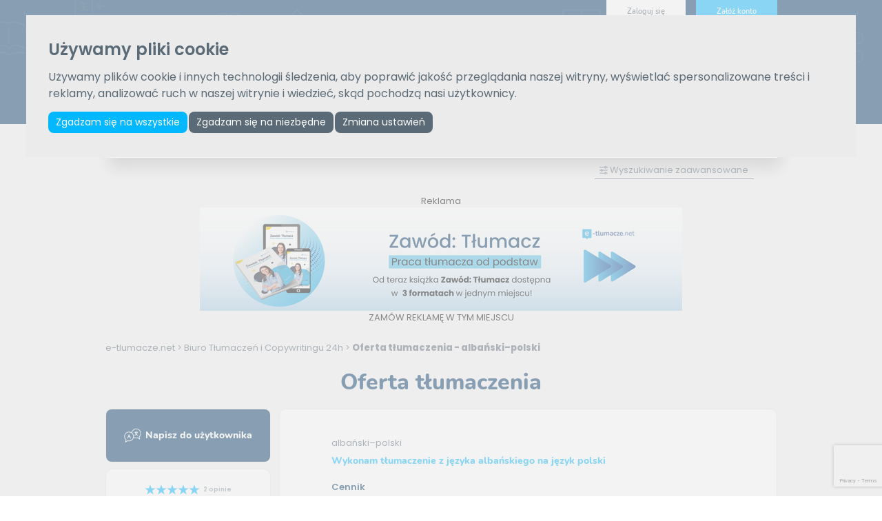

--- FILE ---
content_type: text/html; charset=utf-8
request_url: https://www.e-tlumacze.net/24htlumaczenia80jezykow/albanski-polski
body_size: 12933
content:
<!DOCTYPE html>
<html lang="pl" dir="ltr">
<head>
	<!-- Google Tag Manager -->
	<script>(function(w,d,s,l,i){w[l]=w[l]||[];w[l].push({'gtm.start':
	new Date().getTime(),event:'gtm.js'});var f=d.getElementsByTagName(s)[0],
	j=d.createElement(s),dl=l!='dataLayer'?'&l='+l:'';j.async=true;j.src=
	'https://www.googletagmanager.com/gtm.js?id='+i+dl;f.parentNode.insertBefore(j,f);
	})(window,document,'script','dataLayer','GTM-N2D5PLK');</script>
	<!-- End Google Tag Manager -->
	<meta charset="utf-8" />
	<meta http-equiv="X-UA-Compatible" content="IE=edge" />
	<meta name="facebook-domain-verification" content="7xu99pf36rdpbs13d0wewxzwzu41kc" />

	<script src="https://www.google.com/recaptcha/api.js?render=6Lfq6v4UAAAAAIXFs9YCrESKGGGpHVuT_qopIX_H" ></script>	
	
<title>Tłumacz albański-polski (Biuro Tłumaczeń i Copywritingu 24h) Ujazd</title>
<meta name="keywords" content="tłumaczenia albański - polski, Biuro Tłumaczeń i Copywritingu 24h, oferty tłumaczeń, 24htlumaczenia80jezykow" />
<meta name="description" content="Biuro tłumaczeń Biuro Tłumaczeń i Copywritingu 24h oferuje tłumaczenia z języka albańskiego na język polski." />
<link rel="stylesheet" type="text/css" href="/style/style.min.css?110424" />
<script type="text/javascript" src="/js/app.min.js?110424"  ></script>
<script type="text/javascript" src="/js/main.js?110424"  ></script>
<script type="text/javascript" src="/js/base.js?110424"  ></script>
<script type="text/javascript" src="/js/card_contacts.js?110424"  ></script>  	<meta name="author" content="infeo" />
	<meta name="viewport" content="width=device-width,initial-scale=1" />
	<link rel="shortcut icon" type="image/png" href="/assets/images/favicon.png"/>	
	<meta name="verify-v1" content="S0PIyLdNlkc0qEeSjgQhFRkH/oDRUQo62CThCQ1orbg=" />
	<meta name="msvalidate.01" content="C0112F4F880F21B3DF2A2433B99AE9DD" />
	<!--usuwa stylowanie numeru telefonu z edga-->
	<meta name="format-detection" content="telephone=no">
	<meta name="msapplication-navbutton-color" content="#FFF">
	<meta name="apple-mobile-web-app-status-bar-style" content="#FFF">
	<script>
	  
	  
	  gtag('config', 'AW-1034027673');

	</script>

	<!-- Event snippet for Przesłanie formularza kontaktowego [e-tlumacze] conversion page
	In your html page, add the snippet and call gtag_report_conversion when someone clicks on the chosen link or button. -->
	<script>
	function gtag_report_conversion(url) {
		var callback = function () {
			if (typeof(url) != 'undefined') {
			window.location = url;
			}
		};
		gtag('event', 'conversion', {
			'send_to': 'AW-1034027673/5UNfCJWQyIYDEJmFiO0D',
			'event_callback': callback
		});
	return false;
	}
	</script>

<noscript><img height="1" width="1" style="display:none"
src="https://www.facebook.com/tr?id=1659628677641423&ev=PageView&noscript=1"
/></noscript>
<!-- DO NOT MODIFY -->
<!-- End Facebook Pixel Code -->



	<meta property="fb:app_id" content="123045884997633" />
	
	<link rel="manifest" href="/manifest.json"> 

	<script type="text/javascript" src="https://www.e-tlumacze.net/js/cookie-consent.js" charset="UTF-8"></script>
	<script type="text/javascript" charset="UTF-8">
		document.addEventListener('DOMContentLoaded', function () {
			cookieconsent.run(
			{"notice_banner_type":"interstitial",
			"consent_type":"express",
			"palette":"dark",
			"language":"pl",
			"page_load_consent_levels":["strictly-necessary"],
			"notice_banner_reject_button_hide":false,
			"preferences_center_close_button_hide":false,
			"page_refresh_confirmation_buttons":false,
			"website_privacy_policy_url":"guiku",
				"callbacks": {
                        "scripts_specific_loaded": (level) => {
                            switch(level) {
                                case 'functionality':
                                    gtag('consent', 'update', {
                                        'ad_storage': 'granted',
                                        'ad_user_data': 'granted',
                                        'ad_personalization': 'granted',
                                        'analytics_storage': 'granted'
                                    });
                                    break;
                            }
                        }
                    },
                    "callbacks_force": true});
		});
	</script>
	<script>
            window.dataLayer = window.dataLayer || [];
            function gtag(){
                dataLayer.push(arguments);
            }
            gtag('consent', 'default', {
                'ad_storage': 'denied',
                'ad_user_data': 'denied',
                'ad_personalization': 'denied',
                'analytics_storage': 'denied'
            });
        </script>
	<script async src="https://www.googletagmanager.com/gtag/js?id=G-N21N9NT788"></script>
	<!-- an -->
	<script type="text/plain" data-cookie-consent="strictly-necessary"></script>
	<script type="text/plain" data-cookie-consent="functionality">
		!function(f,b,e,v,n,t,s){if(f.fbq)return;n=f.fbq=function(){n.callMethod?
		n.callMethod.apply(n,arguments):n.queue.push(arguments)};if(!f._fbq)f._fbq=n;
		n.push=n;n.loaded=!0;n.version='2.0';n.queue=[];t=b.createElement(e);t.async=!0;
		t.src=v;s=b.getElementsByTagName(e)[0];s.parentNode.insertBefore(t,s)}(window,
		document,'script','https://connect.facebook.net/en_US/fbevents.js');
		fbq('init', '1659628677641423'); // Insert your pixel ID here.
		fbq('track', 'PageView');

		(function(i,s,o,g,r,a,m){i['GoogleAnalyticsObject']=r;i[r]=i[r]||function(){
		(i[r].q=i[r].q||[]).push(arguments)},i[r].l=1*new Date();a=s.createElement(o),
		m=s.getElementsByTagName(o)[0];a.async=1;a.src=g;m.parentNode.insertBefore(a,m)
		})(window,document,'script','//www.google-analytics.com/analytics.js','ga');

		ga('create', 'UA-3335353-19', 'auto');
		ga('send', 'pageview');
		ga('set', 'anonymizeIp', true);

		<!-- Google tag (gtag.js) -->


		window.dataLayer = window.dataLayer || [];
		function gtag(){dataLayer.push(arguments);}
		gtag('js', new Date());

		gtag('config', 'G-N21N9NT788');


		
	</script>
</head>
<body itemscope itemtype="http://schema.org/WebPage">
	<!-- Google Tag Manager (noscript) -->
	<noscript><iframe src="https://www.googletagmanager.com/ns.html?id=GTM-N2D5PLK"
	height="0" width="0" style="display:none;visibility:hidden"></iframe></noscript>
	<!-- End Google Tag Manager (noscript) -->
	<div id="fb-root"></div>
	<script>(function(d, s, id) {
	  var js, fjs = d.getElementsByTagName(s)[0];
	  if (d.getElementById(id)) return;
	  js = d.createElement(s); js.id = id;
	  js.src = "//connect.facebook.net/pl_PL/sdk.js#xfbml=1&version=v2.10";
	  fjs.parentNode.insertBefore(js, fjs);
	}(document, 'script', 'facebook-jssdk'));</script>
	
	
	<header style="background-image:url('/assets/images/header_bg.png');">
	<div class="topbar wrapper uk-visible@m">
					<a href="https://www.e-tlumacze.net/zaloguj" class="button button__white">Zaloguj się</a>
			<a href="https://www.e-tlumacze.net/rejestracja" class="button button__blue">Załóż konto</a>
			</div>
	<div class="wrapper main__wrapper">
		<div class="logo__block">
			<a href="https://www.e-tlumacze.net" >
				<img src="/assets/images/logo_w.svg" class="uk-preserve" uk-svg alt="e-tlumacze.net" />
			</a>
		</div>
		<nav id="nav" class="nav_wrapper">
			<ul class="menu">
				<li>
					<a href="https://www.e-tlumacze.net" class="nav__link">Strona główna</a>
				</li>
				<li>
                    <a href="https://www.e-tlumacze.net/zlecenia" class="nav__link">Zlecenia</a>
                </li>
				<li>
					<a href="https://www.e-tlumacze.net/blog" class="nav__link">Blog</a>
				</li>
				<li>
					<a href="https://www.e-tlumacze.net/reklama" class="nav__link">Reklama</a>
				</li>
				<li>
					<a href="https://www.e-tlumacze.net/pomoc" class="nav__link">Pomoc</a>
				</li>
				<li>
					<a href="https://www.e-tlumacze.net/kontakt" class="nav__link">Kontakt</a>
				</li>
			</ul> 

			<div class="uk-hidden@m">
									<a href="https://www.e-tlumacze.net/zaloguj" class="button button__white">Zaloguj się</a>
					<a href="https://www.e-tlumacze.net/rejestracja" class="button button__blue">Załóż konto</a>
							</div>

			<div class="menu__close uk-hidden@m" uk-toggle="target: #nav; animation: uk-animation-slide-right-medium"><span uk-icon="icon: close; ratio: 1.5;"></span></div>
		</nav>
		<div class="menu__toggle uk-hidden@m" uk-toggle="target: #nav; animation: uk-animation-slide-right-medium"><span uk-icon="icon: menu; ratio: 2;"></span></div>
	</div>
</header>
	
<main class="lightgrey_bg">
	<section class="searchbar navy__header">
	
		<div class="wrapper">
			<div class="searchbar__inner">
				<form id="search-box" action="https://www.e-tlumacze.net/szukaj" method="get" class="grid grid_1_1_1_1">
					<div id="select_lang_in" class="field select__field lang__in__field">
						<select class="text value_input submit__trigger" name="langfrom" id="langfrom" style="display: none;">
							<option value="0"> -- wybierz --</option>
							<option value="1" style="font-weight:bold;">polski</option><option value="2" style="font-weight:bold;">angielski</option><option value="14" style="font-weight:bold;">francuski</option><option value="4" style="font-weight:bold;">hiszpański</option><option value="3" style="font-weight:bold;">niemiecki</option><option value="26" style="font-weight:bold;">rosyjski</option><optgroup label="-----------"></optgroup><option value="43">albański</option><option value="2">angielski</option><option value="5">arabski</option><option value="6">białoruski</option><option value="44">bośniacki</option><option value="7">bułgarski</option><option value="8">chiński</option><option value="9">chorwacki</option><option value="51">czarnogórski</option><option value="10">czeski</option><option value="11">duński</option><option value="50">esperanto</option><option value="12">estoński</option><option value="13">fiński</option><option value="14">francuski</option><option value="15">grecki</option><option value="38">gruziński</option><option value="40">hebrajski</option><option value="16">hindi</option><option value="4">hiszpański</option><option value="17">holenderski</option><option value="49">indonezyjski</option><option value="46">irlandzki</option><option value="37">islandzki</option><option value="18">japoński</option><option value="55">jidysz</option><option value="53">kataloński</option><option value="63">kazachski</option><option value="19">koreański</option><option value="20">litewski</option><option value="21">łotewski</option><option value="41">macedoński</option><option value="64">maltański</option><option value="52">migowy</option><option value="45">mołdawski</option><option value="22">mongolski</option><option value="59">mówiony</option><option value="42">niderlandzki</option><option value="3">niemiecki</option><option value="23">norweski</option><option value="58">ormiański</option><option value="39">perski</option><option value="1">polski</option><option value="25">portugalski</option><option value="26">rosyjski</option><option value="27">rumuński</option><option value="28">serbski</option><option value="29">słowacki</option><option value="30">słoweński</option><option value="48">starogrecki</option><option value="24">szwedzki</option><option value="57">tajski</option><option value="31">turecki</option><option value="32">ukraiński</option><option value="56">urdu</option><option value="54">uzbecki</option><option value="47">walijski</option><option value="33">węgierski</option><option value="34">wietnamski</option><option value="35">włoski</option><option value="36">łacina</option>						</select>
						<div class="select__trigger">
							<div class="select__label">
								<div class="select__title"><strong>Z języka</strong></div>
								<div class="select__subtitle">Wybierz język</div>
							</div>
							<div class="select__icon">
								<img src="/assets/icons/chev_d.svg" class="uk-preserve" uk-svg />
							</div>
						</div>
						<div id="lang_in_dropdown" class="select__dropdown" style="display: none;">
							<div class="dropdown__input">
								<input type="text" placeholder="Wyszukaj język" id="lang_in_filter" class="search__icon" />
								<div class="dropdown__scroll">
									<div class="most_used">
										<div class="group_label">Najczęściej wybierane:</div>
										<div class="group__langs">
										<div class="lang__block" data-label="polski" data-value="1"><span class="flag-icon flag-icon-polski"></span>polski</div><div class="lang__block" data-label="angielski" data-value="2"><span class="flag-icon flag-icon-angielski"></span>angielski</div><div class="lang__block" data-label="francuski" data-value="14"><span class="flag-icon flag-icon-francuski"></span>francuski</div><div class="lang__block" data-label="hiszpański" data-value="4"><span class="flag-icon flag-icon-hiszpanski"></span>hiszpański</div><div class="lang__block" data-label="niemiecki" data-value="3"><span class="flag-icon flag-icon-niemiecki"></span>niemiecki</div><div class="lang__block" data-label="rosyjski" data-value="26"><span class="flag-icon flag-icon-rosyjski"></span>rosyjski</div>										</div>
									</div>
									<div class="all__langs">
										<div class="group_label">Wszystkie języki:</div>
										<div class="group__langs">
										<div class="lang__block" data-label="albański" data-value="43">albański</div><div class="lang__block" data-label="angielski" data-value="2">angielski</div><div class="lang__block" data-label="arabski" data-value="5">arabski</div><div class="lang__block" data-label="białoruski" data-value="6">białoruski</div><div class="lang__block" data-label="bośniacki" data-value="44">bośniacki</div><div class="lang__block" data-label="bułgarski" data-value="7">bułgarski</div><div class="lang__block" data-label="chiński" data-value="8">chiński</div><div class="lang__block" data-label="chorwacki" data-value="9">chorwacki</div><div class="lang__block" data-label="czarnogórski" data-value="51">czarnogórski</div><div class="lang__block" data-label="czeski" data-value="10">czeski</div><div class="lang__block" data-label="duński" data-value="11">duński</div><div class="lang__block" data-label="esperanto" data-value="50">esperanto</div><div class="lang__block" data-label="estoński" data-value="12">estoński</div><div class="lang__block" data-label="fiński" data-value="13">fiński</div><div class="lang__block" data-label="francuski" data-value="14">francuski</div><div class="lang__block" data-label="grecki" data-value="15">grecki</div><div class="lang__block" data-label="gruziński" data-value="38">gruziński</div><div class="lang__block" data-label="hebrajski" data-value="40">hebrajski</div><div class="lang__block" data-label="hindi" data-value="16">hindi</div><div class="lang__block" data-label="hiszpański" data-value="4">hiszpański</div><div class="lang__block" data-label="holenderski" data-value="17">holenderski</div><div class="lang__block" data-label="indonezyjski" data-value="49">indonezyjski</div><div class="lang__block" data-label="irlandzki" data-value="46">irlandzki</div><div class="lang__block" data-label="islandzki" data-value="37">islandzki</div><div class="lang__block" data-label="japoński" data-value="18">japoński</div><div class="lang__block" data-label="jidysz" data-value="55">jidysz</div><div class="lang__block" data-label="kataloński" data-value="53">kataloński</div><div class="lang__block" data-label="kazachski" data-value="63">kazachski</div><div class="lang__block" data-label="koreański" data-value="19">koreański</div><div class="lang__block" data-label="litewski" data-value="20">litewski</div><div class="lang__block" data-label="łotewski" data-value="21">łotewski</div><div class="lang__block" data-label="macedoński" data-value="41">macedoński</div><div class="lang__block" data-label="maltański" data-value="64">maltański</div><div class="lang__block" data-label="migowy" data-value="52">migowy</div><div class="lang__block" data-label="mołdawski" data-value="45">mołdawski</div><div class="lang__block" data-label="mongolski" data-value="22">mongolski</div><div class="lang__block" data-label="mówiony" data-value="59">mówiony</div><div class="lang__block" data-label="niderlandzki" data-value="42">niderlandzki</div><div class="lang__block" data-label="niemiecki" data-value="3">niemiecki</div><div class="lang__block" data-label="norweski" data-value="23">norweski</div><div class="lang__block" data-label="ormiański" data-value="58">ormiański</div><div class="lang__block" data-label="perski" data-value="39">perski</div><div class="lang__block" data-label="polski" data-value="1">polski</div><div class="lang__block" data-label="portugalski" data-value="25">portugalski</div><div class="lang__block" data-label="rosyjski" data-value="26">rosyjski</div><div class="lang__block" data-label="rumuński" data-value="27">rumuński</div><div class="lang__block" data-label="serbski" data-value="28">serbski</div><div class="lang__block" data-label="słowacki" data-value="29">słowacki</div><div class="lang__block" data-label="słoweński" data-value="30">słoweński</div><div class="lang__block" data-label="starogrecki" data-value="48">starogrecki</div><div class="lang__block" data-label="szwedzki" data-value="24">szwedzki</div><div class="lang__block" data-label="tajski" data-value="57">tajski</div><div class="lang__block" data-label="turecki" data-value="31">turecki</div><div class="lang__block" data-label="ukraiński" data-value="32">ukraiński</div><div class="lang__block" data-label="urdu" data-value="56">urdu</div><div class="lang__block" data-label="uzbecki" data-value="54">uzbecki</div><div class="lang__block" data-label="walijski" data-value="47">walijski</div><div class="lang__block" data-label="węgierski" data-value="33">węgierski</div><div class="lang__block" data-label="wietnamski" data-value="34">wietnamski</div><div class="lang__block" data-label="włoski" data-value="35">włoski</div><div class="lang__block" data-label="łacina" data-value="36">łacina</div>										</div>
									</div>
								</div>
							</div>
						</div>
					</div>
					<div id="select_lang_out" class="field select__field lang__field">
						<select class="text value_input submit__trigger" name="langto" id="langto" style="display: none;">
							<option value="0"> -- wybierz --</option>
							<option value="1" style="font-weight:bold;">polski</option><option value="2" style="font-weight:bold;">angielski</option><option value="14" style="font-weight:bold;">francuski</option><option value="4" style="font-weight:bold;">hiszpański</option><option value="3" style="font-weight:bold;">niemiecki</option><option value="26" style="font-weight:bold;">rosyjski</option><optgroup label="-----------"></optgroup><option value="43">albański</option><option value="2">angielski</option><option value="5">arabski</option><option value="6">białoruski</option><option value="44">bośniacki</option><option value="7">bułgarski</option><option value="8">chiński</option><option value="9">chorwacki</option><option value="51">czarnogórski</option><option value="10">czeski</option><option value="11">duński</option><option value="50">esperanto</option><option value="12">estoński</option><option value="13">fiński</option><option value="14">francuski</option><option value="15">grecki</option><option value="38">gruziński</option><option value="40">hebrajski</option><option value="16">hindi</option><option value="4">hiszpański</option><option value="17">holenderski</option><option value="49">indonezyjski</option><option value="46">irlandzki</option><option value="37">islandzki</option><option value="18">japoński</option><option value="55">jidysz</option><option value="53">kataloński</option><option value="63">kazachski</option><option value="19">koreański</option><option value="20">litewski</option><option value="21">łotewski</option><option value="41">macedoński</option><option value="64">maltański</option><option value="52">migowy</option><option value="45">mołdawski</option><option value="22">mongolski</option><option value="59">mówiony</option><option value="42">niderlandzki</option><option value="3">niemiecki</option><option value="23">norweski</option><option value="58">ormiański</option><option value="39">perski</option><option value="1">polski</option><option value="25">portugalski</option><option value="26">rosyjski</option><option value="27">rumuński</option><option value="28">serbski</option><option value="29">słowacki</option><option value="30">słoweński</option><option value="48">starogrecki</option><option value="24">szwedzki</option><option value="57">tajski</option><option value="31">turecki</option><option value="32">ukraiński</option><option value="56">urdu</option><option value="54">uzbecki</option><option value="47">walijski</option><option value="33">węgierski</option><option value="34">wietnamski</option><option value="35">włoski</option><option value="36">łacina</option>						</select>
						<div class="select__trigger">
							<div class="select__label">
								<div class="select__title"><strong>Na język</strong></div>
								<div class="select__subtitle">Wybierz język</div>
							</div>
							<div class="select__icon">
								<img src="/assets/icons/chev_d.svg" class="uk-preserve" uk-svg />
							</div>
						</div>
						<div id="lang_out_dropdown" class="select__dropdown" style="display: none;">
							<div class="dropdown__input">
								<input type="text" placeholder="Wyszukaj język" id="lang_out_filter" class="search__icon" />
								<div class="dropdown__scroll">
									<div class="most_used">
										<div class="group_label">Najczęściej wybierane:</div>
										<div class="group__langs">
										<div class="lang__block" data-label="polski" data-value="1"><span class="flag-icon flag-icon-polski"></span>polski</div><div class="lang__block" data-label="angielski" data-value="2"><span class="flag-icon flag-icon-angielski"></span>angielski</div><div class="lang__block" data-label="francuski" data-value="14"><span class="flag-icon flag-icon-francuski"></span>francuski</div><div class="lang__block" data-label="hiszpański" data-value="4"><span class="flag-icon flag-icon-hiszpanski"></span>hiszpański</div><div class="lang__block" data-label="niemiecki" data-value="3"><span class="flag-icon flag-icon-niemiecki"></span>niemiecki</div><div class="lang__block" data-label="rosyjski" data-value="26"><span class="flag-icon flag-icon-rosyjski"></span>rosyjski</div>										</div>
									</div>
									<div class="all__langs">
										<div class="group_label">Wszystkie języki:</div>
										<div class="group__langs">
										<div class="lang__block" data-label="albański" data-value="43">albański</div><div class="lang__block" data-label="angielski" data-value="2">angielski</div><div class="lang__block" data-label="arabski" data-value="5">arabski</div><div class="lang__block" data-label="białoruski" data-value="6">białoruski</div><div class="lang__block" data-label="bośniacki" data-value="44">bośniacki</div><div class="lang__block" data-label="bułgarski" data-value="7">bułgarski</div><div class="lang__block" data-label="chiński" data-value="8">chiński</div><div class="lang__block" data-label="chorwacki" data-value="9">chorwacki</div><div class="lang__block" data-label="czarnogórski" data-value="51">czarnogórski</div><div class="lang__block" data-label="czeski" data-value="10">czeski</div><div class="lang__block" data-label="duński" data-value="11">duński</div><div class="lang__block" data-label="esperanto" data-value="50">esperanto</div><div class="lang__block" data-label="estoński" data-value="12">estoński</div><div class="lang__block" data-label="fiński" data-value="13">fiński</div><div class="lang__block" data-label="francuski" data-value="14">francuski</div><div class="lang__block" data-label="grecki" data-value="15">grecki</div><div class="lang__block" data-label="gruziński" data-value="38">gruziński</div><div class="lang__block" data-label="hebrajski" data-value="40">hebrajski</div><div class="lang__block" data-label="hindi" data-value="16">hindi</div><div class="lang__block" data-label="hiszpański" data-value="4">hiszpański</div><div class="lang__block" data-label="holenderski" data-value="17">holenderski</div><div class="lang__block" data-label="indonezyjski" data-value="49">indonezyjski</div><div class="lang__block" data-label="irlandzki" data-value="46">irlandzki</div><div class="lang__block" data-label="islandzki" data-value="37">islandzki</div><div class="lang__block" data-label="japoński" data-value="18">japoński</div><div class="lang__block" data-label="jidysz" data-value="55">jidysz</div><div class="lang__block" data-label="kataloński" data-value="53">kataloński</div><div class="lang__block" data-label="kazachski" data-value="63">kazachski</div><div class="lang__block" data-label="koreański" data-value="19">koreański</div><div class="lang__block" data-label="litewski" data-value="20">litewski</div><div class="lang__block" data-label="łotewski" data-value="21">łotewski</div><div class="lang__block" data-label="macedoński" data-value="41">macedoński</div><div class="lang__block" data-label="maltański" data-value="64">maltański</div><div class="lang__block" data-label="migowy" data-value="52">migowy</div><div class="lang__block" data-label="mołdawski" data-value="45">mołdawski</div><div class="lang__block" data-label="mongolski" data-value="22">mongolski</div><div class="lang__block" data-label="mówiony" data-value="59">mówiony</div><div class="lang__block" data-label="niderlandzki" data-value="42">niderlandzki</div><div class="lang__block" data-label="niemiecki" data-value="3">niemiecki</div><div class="lang__block" data-label="norweski" data-value="23">norweski</div><div class="lang__block" data-label="ormiański" data-value="58">ormiański</div><div class="lang__block" data-label="perski" data-value="39">perski</div><div class="lang__block" data-label="polski" data-value="1">polski</div><div class="lang__block" data-label="portugalski" data-value="25">portugalski</div><div class="lang__block" data-label="rosyjski" data-value="26">rosyjski</div><div class="lang__block" data-label="rumuński" data-value="27">rumuński</div><div class="lang__block" data-label="serbski" data-value="28">serbski</div><div class="lang__block" data-label="słowacki" data-value="29">słowacki</div><div class="lang__block" data-label="słoweński" data-value="30">słoweński</div><div class="lang__block" data-label="starogrecki" data-value="48">starogrecki</div><div class="lang__block" data-label="szwedzki" data-value="24">szwedzki</div><div class="lang__block" data-label="tajski" data-value="57">tajski</div><div class="lang__block" data-label="turecki" data-value="31">turecki</div><div class="lang__block" data-label="ukraiński" data-value="32">ukraiński</div><div class="lang__block" data-label="urdu" data-value="56">urdu</div><div class="lang__block" data-label="uzbecki" data-value="54">uzbecki</div><div class="lang__block" data-label="walijski" data-value="47">walijski</div><div class="lang__block" data-label="węgierski" data-value="33">węgierski</div><div class="lang__block" data-label="wietnamski" data-value="34">wietnamski</div><div class="lang__block" data-label="włoski" data-value="35">włoski</div><div class="lang__block" data-label="łacina" data-value="36">łacina</div>										</div>
									</div>
								</div>
							</div>
						</div>
					</div>

					<div id="select_type" class="field select__field type__field">
						<select class="value_input" id="type" name="type" style="display: none;">
							<option value="0">-- wybierz --</option>
							<option value="1">Tłumaczenia zwykłe</option><option value="2">Tłumaczenia specjalistyczne</option><option value="3">Tłumaczenia uwierzytelnione</option><option value="4">Korekty</option><option value="5">Ustne konsekutywne</option><option value="6">Ustne symultaniczne</option>						</select>
						<div class="select__trigger">
							<div class="select__label">
								<div class="select__title"><strong>Typ tłumaczenia</strong></div>
								<div class="select__subtitle">Pisemne czy ustne</div>
							</div>
							<div class="select__icon">
								<img src="/assets/icons/chev_d.svg" class="uk-preserve" uk-svg />
							</div>
						</div>
						<div id="type_dropdown" class="select__dropdown" style="display: none;">
							<div class="dropdown__input">
								<div class="dropdown__scroll">
									<div class="most_used">
										<div class="group_label">Wybierz typ tłumaczenia:</div>
										<div class="group__langs">
											<div class="lang__block" data-label="Tłumaczenia zwykłe" data-value="1">Tłumaczenia zwykłe</div><div class="lang__block" data-label="Tłumaczenia specjalistyczne" data-value="2">Tłumaczenia specjalistyczne</div><div class="lang__block" data-label="Tłumaczenia uwierzytelnione" data-value="3">Tłumaczenia uwierzytelnione</div><div class="lang__block" data-label="Korekty" data-value="4">Korekty</div><div class="lang__block" data-label="Ustne konsekutywne" data-value="5">Ustne konsekutywne</div><div class="lang__block" data-label="Ustne symultaniczne" data-value="6">Ustne symultaniczne</div>										</div> 
									</div>
								</div>
							</div>
						</div>
					</div>
					<div class="field submit__field">
						<button type="submit" class="button button__navy button__icon button__rounded">
							<img src="/assets/icons/search.svg" uk-svg /> Znajdź tłumacza
						</button>
					</div>
					<input type="hidden" name="sort" value="" /><input type="hidden" name="dir" value="" /><input type="hidden" name="company" value="" /><input type="hidden" name="native" value="" />				</form>
			</div>
			<div class="searchbar__utils">
				<a href="https://www.e-tlumacze.net/szukaj"><img src="/assets/icons/filters.svg" class="uk-preserve" uk-svg />  Wyszukiwanie zaawansowane</a>
			</div>
		</div>

	
	</section>

	</header>
		<div class="section-banner clearfix"><div id="top_banner" class="wrapper"><p>Reklama</p><a href="https://www.zawod-tlumacz.pl/?utm_source=e-tlumacze.net&utm_medium=banner" rel="nofollow" onclick="target='_blank'"><img src="https://www.e-tlumacze.net/images/banners/glowny_sklep.png" alt="Zawód tłumacz"  height="150" width="700" /></a><div class="tag"><a href="https://www.e-tlumacze.net/reklama">ZAMÓW REKLAMĘ W TYM MIEJSCU</a></div></div></div>		<div class="wrapper"><div class="list__meta"><div class="breadcrumbs"><a href="https://www.e-tlumacze.net">e-tlumacze.net</a>  &#62; <a href="https://www.e-tlumacze.net/24htlumaczenia80jezykow"><span class="bc__sep">Biuro Tłumaczeń i Copywritingu 24h</span></a> &#62; <span class="bc__current">Oferta tłumaczenia - albański&ndash;polski</span></div></div></div>				<section class="account__wrapper">

	<div class="wrapper">
        <div class="title__block">
            <h1 class="heading">Oferta tłumaczenia</h1>
        </div>
    </div>
	
	
	<div class="wrapper">
        <div class="grid grid_1_3 gap__small">

            <div class="sidebar offer_sidebar">
				<div class="sidebar__widget"><div class="widget__inner"><a href="/24htlumaczenia80jezykow#kontakt"  rel="39741" class="button button__navy button__rounded button__icon button__widget"><img src="/assets/icons/bubbles.svg" uk-svg /> Napisz do użytkownika</a></div></div><div class="sidebar__widget user__widget"><div class="widget__inner"><div class="rating"><img src="/assets/icons/star.svg" class="rating__icon active" uk-svg /><img src="/assets/icons/star.svg" class="rating__icon active" uk-svg /><img src="/assets/icons/star.svg" class="rating__icon active" uk-svg /><img src="/assets/icons/star.svg" class="rating__icon active" uk-svg /><img src="/assets/icons/star.svg" class="rating__icon active" uk-svg /><span class="count">2 opinie</span></div><div class="user__image"><a href="https://www.e-tlumacze.net/images/users/397/39741/user-image.jpg?1208181419"><img src="https://www.e-tlumacze.net/images/users/397/39741/230_user-image.jpg?1208181419" alt="Biuro Tłumaczeń i Copywritingu 24h"/></a></div><div class="user__name"><a href="https://www.e-tlumacze.net/24htlumaczenia80jezykow"><div class="user__name">Biuro Tłumaczeń i Copywritingu 24h 80 Języków!</div><small>Biuro Tłumaczeń i Copywritingu 24H Tłumaczymy w 80 Językach!</small></a></div><div class="user__activity">Ostatnia aktywność: <strong>ponad 3 miesiące temu</strong></div><div class="contact__data"><div class="contact__row phone"><img src="/assets/icons/phone.svg" uk-svg /><span><span class="phone text" rel="Mjk3">Telefon</span> <span class="dip" data-dip="T87K" data-pid="5f6172ebfb346cdb50b4f8f3005a4b75" data-dim="dip">(Pokaż)</span></span></div></div><div class="user_localisation"><h3 class="sidebar__title">Lokalizacja</h3><div class="localisations"><span class="localisation">Łódź</span><span class="localisation">Warszawa</span><span class="localisation">Gdańsk</span><span class="localisation">Opole</span><span class="localisation">Kielce</span><span class="localisation">Szczecin</span><span class="localisation">Olsztyn</span><span class="localisation">Lublin</span></div></div><div class="user__pairs"><h3 class="sidebar__title">Języki</h3><div class="lang__pair"><a href="https://www.e-tlumacze.net/24htlumaczenia80jezykow/albanski-polski" class="pair__inner">albański&ndash;polski</a></div><div class="lang__pair"><a href="https://www.e-tlumacze.net/24htlumaczenia80jezykow/angielski-bialoruski" class="pair__inner">angielski&ndash;białoruski</a></div><div class="lang__pair"><a href="https://www.e-tlumacze.net/24htlumaczenia80jezykow/angielski-czeski" class="pair__inner">angielski&ndash;czeski</a></div><div class="lang__pair"><a href="https://www.e-tlumacze.net/24htlumaczenia80jezykow/angielski-francuski" class="pair__inner">angielski&ndash;francuski</a></div><div class="lang__pair"><a href="https://www.e-tlumacze.net/24htlumaczenia80jezykow/angielski-hiszpanski" class="pair__inner">angielski&ndash;hiszpański</a></div><div class="lang__pair"><a href="https://www.e-tlumacze.net/24htlumaczenia80jezykow/angielski-polski" class="pair__inner">angielski&ndash;polski</a></div><div class="lang__pair"><a href="https://www.e-tlumacze.net/24htlumaczenia80jezykow/bialoruski-polski" class="pair__inner">białoruski&ndash;polski</a></div><div class="lang__pair"><a href="https://www.e-tlumacze.net/24htlumaczenia80jezykow/bulgarski-polski" class="pair__inner">bułgarski&ndash;polski</a></div><div class="lang__pair"><a href="https://www.e-tlumacze.net/24htlumaczenia80jezykow/chinski-polski" class="pair__inner">chiński&ndash;polski</a></div><div class="lang__pair"><a href="https://www.e-tlumacze.net/24htlumaczenia80jezykow/chorwacki-polski" class="pair__inner">chorwacki&ndash;polski</a></div><div class="lang__pair"><a href="https://www.e-tlumacze.net/24htlumaczenia80jezykow/czeski-polski" class="pair__inner">czeski&ndash;polski</a></div><div class="lang__pair"><a href="https://www.e-tlumacze.net/24htlumaczenia80jezykow/francuski-polski" class="pair__inner">francuski&ndash;polski</a></div><div class="lang__pair"><a href="https://www.e-tlumacze.net/24htlumaczenia80jezykow/grecki-polski" class="pair__inner">grecki&ndash;polski</a></div><div class="lang__pair"><a href="https://www.e-tlumacze.net/24htlumaczenia80jezykow/hiszpanski-angielski" class="pair__inner">hiszpański&ndash;angielski</a></div><div class="lang__pair"><a href="https://www.e-tlumacze.net/24htlumaczenia80jezykow/polski-albanski" class="pair__inner">polski&ndash;albański</a></div><div class="lang__pair"><a href="https://www.e-tlumacze.net/24htlumaczenia80jezykow/polski-angielski" class="pair__inner">polski&ndash;angielski</a></div><div class="lang__pair"><a href="https://www.e-tlumacze.net/24htlumaczenia80jezykow/polski-arabski" class="pair__inner">polski&ndash;arabski</a></div><div class="lang__pair"><a href="https://www.e-tlumacze.net/24htlumaczenia80jezykow/polski-bialoruski" class="pair__inner">polski&ndash;białoruski</a></div><div class="lang__pair"><a href="https://www.e-tlumacze.net/24htlumaczenia80jezykow/polski-chinski" class="pair__inner">polski&ndash;chiński</a></div><div class="lang__pair"><a href="https://www.e-tlumacze.net/24htlumaczenia80jezykow/polski-czeski" class="pair__inner">polski&ndash;czeski</a></div><div class="lang__pair"><a href="https://www.e-tlumacze.net/24htlumaczenia80jezykow/polski-dunski" class="pair__inner">polski&ndash;duński</a></div><div class="lang__pair"><a href="https://www.e-tlumacze.net/24htlumaczenia80jezykow/polski-finski" class="pair__inner">polski&ndash;fiński</a></div><div class="lang__pair"><a href="https://www.e-tlumacze.net/24htlumaczenia80jezykow/polski-francuski" class="pair__inner">polski&ndash;francuski</a></div><div class="lang__pair"><a href="https://www.e-tlumacze.net/24htlumaczenia80jezykow/polski-grecki" class="pair__inner">polski&ndash;grecki</a></div><div class="lang__pair"><a href="https://www.e-tlumacze.net/24htlumaczenia80jezykow/polski-hindi" class="pair__inner">polski&ndash;hindi</a></div><div class="lang__pair"><a href="https://www.e-tlumacze.net/24htlumaczenia80jezykow/polski-hiszpanski" class="pair__inner">polski&ndash;hiszpański</a></div><div class="lang__pair"><a href="https://www.e-tlumacze.net/24htlumaczenia80jezykow/polski-niemiecki" class="pair__inner">polski&ndash;niemiecki</a></div><div class="lang__pair"><a href="https://www.e-tlumacze.net/24htlumaczenia80jezykow/polski-norweski" class="pair__inner">polski&ndash;norweski</a></div><div class="lang__pair"><a href="https://www.e-tlumacze.net/24htlumaczenia80jezykow/polski-portugalski" class="pair__inner">polski&ndash;portugalski</a></div><div class="lang__pair"><a href="https://www.e-tlumacze.net/24htlumaczenia80jezykow/polski-rosyjski" class="pair__inner">polski&ndash;rosyjski</a></div><div class="lang__pair"><a href="https://www.e-tlumacze.net/24htlumaczenia80jezykow/polski-szwedzki" class="pair__inner">polski&ndash;szwedzki</a></div><div class="lang__pair"><a href="https://www.e-tlumacze.net/24htlumaczenia80jezykow/polski-ukrainski" class="pair__inner">polski&ndash;ukraiński</a></div><div class="lang__pair"><a href="https://www.e-tlumacze.net/24htlumaczenia80jezykow/ukrainski-angielski" class="pair__inner">ukraiński&ndash;angielski</a></div><div class="lang__pair"><a href="https://www.e-tlumacze.net/24htlumaczenia80jezykow/ukrainski-polski" class="pair__inner">ukraiński&ndash;polski</a></div></div><div class="user__info"><h3 class="sidebar__title">Dane firmy:</h3><div><p>Biuro Tłumaczeń i Copywritingu 24h</br>Osiedle Niewiadów 16</br>97-225, Ujazd</br>Nip: 7681815906</p></div></div><div class="user__workdays"><h3 class="sidebar__title">Dni i godziny pracy</h3><span>pon. cały dzień</span></br><span>wt. cały dzień</span></br><span>Śr. cały dzień</span></br><span>czw. cały dzień</span></br><span>pt. cały dzień</span></br><span>sob. cały dzień</span></br><span>niedz. cały dzień</span></br></div><div id="map-canvas"></div><script src="https://maps.googleapis.com/maps/api/js?v=3.exp&sensor=false"></script>
									<script>
										var gc = new google.maps.Geocoder();
										gc.geocode({address: "Ujazd, Osiedle Niewiadów 16"}, map_init);
										
										function map_init(result, status){
											console.log(result);
											if(status == google.maps.GeocoderStatus.OK){
												var map;
												$("#map-canvas").height(180);
												function initialize() {
													var mapOptions = {
														zoom: 15,
														center: result[0].geometry.location,
														//disableDefaultUI: true,
														mapTypeId: google.maps.MapTypeId.ROADMAP
													};
													
													map = new google.maps.Map(document.getElementById('map-canvas'), mapOptions);
													
													var marker = new google.maps.Marker({
														position: result[0].geometry.location,
														map: map,
														title: "Biuro Tłumaczeń i Copywritingu 24h"
													});
												}
												
												google.maps.event.addDomListener(window, "load", initialize);
											}
											else{
												$("#map-canvas").hide();
											}
										}
									</script>
							</div></div><div class="sidebar__widget banner"><div class="widget__inner"><div class="banner__content"><div class="banner__meta"><div class="banner_label">Reklama</div><div class="banner__readmore"><a href="/reklama">Zamów reklamę w tym miejscu</a></div></div><div class="banner__body"><a href="https://www.zawod-tlumacz.pl/" class="banner__link" target="_blank"><img src="https://www.e-tlumacze.net/images/banners/sidebar_sklep.png" class="banner__image" alt="Zawód tłumacz" height="400" width="240" /></a></div></div></div></div>			</div>
			<div class="main__section">
				
				<div class="offer__details " itemscope itemtype="http://schema.org/Product"><div class="card__inner"><div class="lang__pair"><a href="#" class="pair__inner">albański&ndash;polski</a></div><h1 class="heading" itemprop="name">Wykonam tłumaczenie z języka albańskiego na język polski</h1><div class="pricing"><div class="title">Cennik</div><div class="prices"><div><div class="prices__title"><div class="label">Tłumaczenia pisemne:</div></div><div class="prices__col"><div class="prices__row"><div class="label"> zwykłe</div><div class="value">20,00 zł / 1600 zzs.</div></div><div class="prices__row"><div class="label"> specjalistyczne</div><div class="value">20,00 zł / 1600 zzs.</div></div><div class="prices__row"><div class="label">korekty</div><div class="value">20,00 zł / 1600 zzs.</div></div></div></div></div></div><div class="uk-margin-top"><div class="user__desc uk-text-justify"><p>Dzień dobry,<br />
chętnie podejmiemy się realizacji zlecenia.&nbsp; Tłumaczymy i piszemy teksty w 80 językach! Wystawiamy faktury. Działamy 24h na dobę 7 dni w tygodniu. Dostosowujemy się do budżetu Klienta.<br />
Nasz zesp&oacute;ł składa się z doświadczonych tłumaczy specjalizujących się w r&oacute;żnych dziedzinach, inżynier&oacute;w z wykształceniem lingwistycznym i nauczycieli akademickich. Jesteśmy profesjonalistami i pasjonatami. Tłumaczymy ekspresowo ( 100 stron dziennie). Zajmujemy się także pisaniem tekst&oacute;w- copywritingiem&nbsp; i działaniami marketingowymi, SEO. Z opinii Klient&oacute;w wynika, że jesteśmy nawet o połowę tańsi od konkurencji. KOSZT 1 STRONY ROZLICZENIOWEJ (tłumaczenie zwykłe standardowe) TO TYLKO 15-20zł brutto. Pr&oacute;bne teksty i tłumaczenia wraz z opiniami naszych Klient&oacute;w zamieszczamy na naszej stronie internetowej w zakładce &quot;Pr&oacute;bki&quot;.<br />
Zapraszamy do wsp&oacute;łpracy!<br />
Biuro Tłumaczeń i Copywritingu 24h<br />
tel. 792182226 (preferujemy kontakt SMS lub mail, ze względu na częste podr&oacute;że służbowe do innych kraj&oacute;w i brak zasięgu możemy nie odbierać połączeń telefonicznych &#8211; prosimy o pozostawienie SMS &#8211; oddzwonimy lub odpiszemy )</p><p>&nbsp;</p></div><div class="tags__section"><div class="inner__title">Specjalizacje</div><div class="tags"><span class="tag">administracja</span><span class="tag">bankowość</span><span class="tag">biznes, handel</span><span class="tag">budownictwo</span><span class="tag">ekonomia, finanse</span><span class="tag">filozofia</span><span class="tag">gastronomia</span><span class="tag">gospodarka</span><span class="tag">informatyka, IT</span><span class="tag">inne</span><span class="tag">inżynieria</span><span class="tag">księgowość, rachunkowość</span><span class="tag">literatura</span><span class="tag">marketing</span><span class="tag">medycyna</span><span class="tag">motoryzacja</span><span class="tag">ochrona środowiska</span><span class="tag">podatki</span><span class="tag">polityka</span><span class="tag">prawo</span><span class="tag">przemysł</span><span class="tag">rolnictwo, leśnictwo</span><span class="tag">techniczne</span><span class="tag">turystyka, hotelarstwo</span><span class="tag">ubezpieczenia</span><span class="tag">Unia Europejska</span></div></div></div></div></div><div class="content__section comments" id="kontakt">
	<div class="comment__form">
		<div class="medium__title">Skontaktuj się z tłumaczem</div> 
		<form method="post" action="#kontakt"  class="multistep__form">
		<div class="uk-alert-warning" uk-alert><a class="uk-alert-close" uk-close></a><p>Aby wysłać wiadomość, <a href="https://www.e-tlumacze.net/zaloguj" >zaloguj się</a> na swoje konto.</p></div>		</form>
	</div>
</div>
<div class="content__section comments" id="opinie">
	<div class="list__header">
		<span class="medium__title">Opinie</span>
		<button href="#dodaj-opinie" type="button" uk-toggle="target: #dodaj-opinie; animation: uk-animation-fade" class="uk-button button button__navy button__small button__fullrounded">Dodaj opinię</button>	</div>
	
	<form method="post" action="#dodaj-opinie" id="dodaj-opinie" class="multistep__form" hidden><div class="uk-alert-warning "  uk-alert><a class="uk-alert-close" uk-close></a><strong>Przeczytaj uważnie!</strong><p>Po dodaniu opinii nie będzie możliwa jej edycja, dlatego upewnij się, że wypełniłeś/aś prawidłowo wszystkie pola.</p></div><input type="hidden" name="post_check" value="review_form" id="post_check" /><label class="label" for="review_rate">Ocena<ins>*</ins>:</label><div class=""><select name="review_rate" class="uk-select uk-width-1-1 input__control stretch"><option value="0"  selected="selected" >-- Wybierz --</option><option value="1" >Bardzo słaby</option><option value="2" >Słaby</option><option value="3" >Bez zastrzeżeń</option><option value="4" >Dobry</option><option value="5" >Bardzo dobry</option></select></div><label class="label" for="review">Opinia<ins>*</ins>:</label><div class="input__control stretch "><textarea name="review"  id="review" rows="3" cols="20"></textarea></div><label class="label" for="noreg_first_name">Imię<ins>*</ins>:</label><div class="input__control stretch "><input type="text" name="noreg_first_name" id="noreg_first_name" /></div><label class="label" for="noreg_last_name">Nazwisko<ins>*</ins>:</label><div class="input__control stretch "><input type="text" name="noreg_last_name" id="noreg_last_name" /></div><label class="label" for="noreg_company_name">Nazwa firmy:</label><div class="input__control stretch "><input type="text" name="noreg_company_name" id="noreg_company_name" /></div><label class="label" for="noreg_email">Email<ins>*</ins>:</label><div class="input__control stretch "><input type="text" name="noreg_email" id="noreg_email" /></div><label class="label" for="noreg_captcha">Kod z obrazka<ins>*</ins>:</label><div class="input__control stretch "><input type="text" name="noreg_captcha" id="noreg_captcha" autocomplete="off" /></div><br /><img src="https://www.e-tlumacze.net/captcha-opinii.png?v=39741&1768885831" /><div class="align__right"><input type="submit" value="Dodaj" class="button button__navy button__fullrounded"></div></ol><p style="padding:10px 20px 0 0px; text-align:justify;font-size:11px;line-height:16px;"><small>Wystawiając opinię wyrażasz zgodę na przetwarzanie swoich danych osobowych w celu wykonania usługi. Więcej informacji na ten temat znajdziesz w <a href="https://www.e-tlumacze.net/polityka-prywatnosci">Polityce Prywatności</a>.</small></p><p style="padding:10px 20px 0 0px; text-align:justify;font-size:11px;line-height:16px;">Wystawiając opinię oświadczasz, że jej treść jest zgodna z prawdą, a Ty ponosisz za nią pełną odpowiedzialność. W bazie serwisu e-tlumacze.net będą przechowywane dane takie jak adres e-mail oraz adres IP, z którego wypełniono formularz opinii. Dane te umożliwiają identyfikację autora opinii i mogą zostać udostępnione na wniosek podmiotów uprawnionych do tego, w przypadku zgłoszenia przez użytkownika działań niezgodnych z polskim prawem, w szczególności dotyczących czynów nieuczciwej konkurencji.</p><hr/></form><p class="align__center">Opinie na temat użytkownika</p>	<div class="comments__list">
	
		<div class="comment__card"><div class="user__info"><div class="user__avatar"><img src="/images/100_avatar.png" /></div><div class="user__details"><div class="username">Jolanta Krolikowska</div><small class="user__date">12&nbsp;kwietnia&nbsp;2019</small><div class="rating"><img src="/assets/icons/star.svg" class="rating__icon active" uk-svg /><img src="/assets/icons/star.svg" class="rating__icon active" uk-svg /><img src="/assets/icons/star.svg" class="rating__icon active" uk-svg /><img src="/assets/icons/star.svg" class="rating__icon active" uk-svg /><img src="/assets/icons/star.svg" class="rating__icon active" uk-svg /></div></div></div><div class="comment__body"><p>Pani Paulina jest świetnym tłumaczem. Pomogla mi w sprawie prawnej w j.norweskim. Uzyskałam pomyślne dla mnie rozwiązanie sprawy z jednym z norweskich urzędów. Dzięki szybkiej interwencji Pani Tłumacz oraz sprawnemu tłumaczeniu korespondencji byliśmy na bieżąco ze sprawami. Można powiedzieć że Pani ta uratowała nam skórę. Jesteśmy bardzo wdzięczni</p><div class="reply"><div class="opinion-meta"><strong>Odpowiedź użytkownika: </strong></div><div class="opinion-body"><p>Jesteśmy zawsze do dyspozycji naszych Klientów! Dziękuję za miłe słowa.<br />
Pozdrawiam<br />
PS</p></div></div></div></div><div class="comment__card"><div class="user__info"><div class="user__avatar"><img src="/images/100_avatar.png" /></div><div class="user__details"><div class="username">Anna Hyby</div><small class="user__date">14&nbsp;marca&nbsp;2019</small><div class="rating"><img src="/assets/icons/star.svg" class="rating__icon active" uk-svg /><img src="/assets/icons/star.svg" class="rating__icon active" uk-svg /><img src="/assets/icons/star.svg" class="rating__icon active" uk-svg /><img src="/assets/icons/star.svg" class="rating__icon active" uk-svg /><img src="/assets/icons/star.svg" class="rating__icon active" uk-svg /></div></div></div><div class="comment__body"><p>Rzetelne tłumaczenia, wspaniała jakość w przystępnej cenie polecam</p><div class="reply"><div class="opinion-meta"><strong>Odpowiedź użytkownika: </strong></div><div class="opinion-body"><p>Dziękujemy Pani Aniu polecamy się na przyszłość!</p></div></div></div></div>
		</div>
</div> 
			</div>
		</div>
	</div>
</section>
		<footer>
    <div class="wrapper"> 
    
        <div class="grid grid_1_3">
            <div class="footer__logo__block">
                <a href="https://www.e-tlumacze.net#">
                    <img src="/assets/images/logo_b.svg" class="uk-preserve" uk-svg />
                </a>
            </div>
            <div class="footer__menus">
                <div class="grid grid_1_1_1 ">
                    <ul class="footer__menu">
                        <li class="menu__item">
                            <a href="https://www.e-tlumacze.net" class="menu__link">Strona główna</a>
                        </li>
                        <li class="menu__item">
                            <a href="https://www.e-tlumacze.net/zlecenia" class="menu__link">Zlecenia</a>
                        </li>
                        <li class="menu__item">
                            <a href="https://www.e-tlumacze.net/blog" class="menu__link">Blog</a>
                        </li>
                        <li class="menu__item">
                            <a href="https://www.e-tlumacze.net/reklama" class="menu__link">Reklama</a>
                        </li>
                    </ul>
                    <ul class="footer__menu">
                        <li class="menu__item">
                            <a href="https://www.e-tlumacze.net/pomoc" class="menu__link">Pomoc</a>
                        </li>
                        <li class="menu__item">
                            <a href="https://www.e-tlumacze.net/kontakt" class="menu__link">Kontakt</a>
                        </li>
                        <li class="menu__item">
                            <a href="https://www.e-tlumacze.net/szukaj" class="menu__link">Oferty</a>
                        </li>
                        <li class="menu__item">
                            <a href="https://www.e-tlumacze.net/reklama" class="menu__link">Dla tłumaczy</a>
                        </li>
                    </ul>
                    <ul class="footer__menu">
                        <li class="menu__item"> 
                            <a href="https://www.e-tlumacze.net/pomoc" class="menu__link">O nas</a>
                        </li>
                        <li class="menu__item">
                            <a href="https://www.e-tlumacze.net/regulamin" class="menu__link">Regulamin</a>
                        </li>
                        <li class="menu__item">
                            <a href="https://www.e-tlumacze.net/polityka-prywatnosci" class="menu__link">Polityka prywatności</a>
                        </li>
                        <li class="menu__item">
                            <a href="https://www.facebook.com/etlumaczenet" class="menu__link" uk-icon="facebook"></a>
                            <a href="https://www.youtube.com/@e-tlumacze_net" class="menu__link" uk-icon="youtube"></a>
                            <a href="https://www.linkedin.com/showcase/e-tlumacze/" class="menu__link" uk-icon="linkedin"></a>
                        </li>
                    </ul>
                </div>
            </div> 
        </div>
		<div class="grid grid_1 uk-text-center uk-margin-top">
			<p>Typy tłumaczeń: <a href="https://www.e-tlumacze.net/zwykle">zwykłe</a>, <a href="https://www.e-tlumacze.net/specjalistyczne">specjalistyczne</a>, <a href="https://www.e-tlumacze.net/uwierzytelnione">uwierzytelnione</a>, <a href="https://www.e-tlumacze.net/konsekutywne">ustne konsekutywne</a> i <a href="https://www.e-tlumacze.net/symultaniczne">symultaniczne</a></p>
		</div>
        <div class="copy">
            <div>Copyright © 2009 - 2026 <a href="https://www.e-tlumacze.net">e-tlumacze.net</a>. All rights reserved.</div>
            <div><button class="button button__fullrounded button__navy js-change-cookie"  id="open_preferences_center">Zmień preferencje ciasteczek</button></div>
        </div>
    </div>
</footer>
			
		</main>
	

	

</body>
</html>

--- FILE ---
content_type: text/html; charset=utf-8
request_url: https://www.google.com/recaptcha/api2/anchor?ar=1&k=6Lfq6v4UAAAAAIXFs9YCrESKGGGpHVuT_qopIX_H&co=aHR0cHM6Ly93d3cuZS10bHVtYWN6ZS5uZXQ6NDQz&hl=en&v=PoyoqOPhxBO7pBk68S4YbpHZ&size=invisible&anchor-ms=20000&execute-ms=30000&cb=vdea5c253ivy
body_size: 48736
content:
<!DOCTYPE HTML><html dir="ltr" lang="en"><head><meta http-equiv="Content-Type" content="text/html; charset=UTF-8">
<meta http-equiv="X-UA-Compatible" content="IE=edge">
<title>reCAPTCHA</title>
<style type="text/css">
/* cyrillic-ext */
@font-face {
  font-family: 'Roboto';
  font-style: normal;
  font-weight: 400;
  font-stretch: 100%;
  src: url(//fonts.gstatic.com/s/roboto/v48/KFO7CnqEu92Fr1ME7kSn66aGLdTylUAMa3GUBHMdazTgWw.woff2) format('woff2');
  unicode-range: U+0460-052F, U+1C80-1C8A, U+20B4, U+2DE0-2DFF, U+A640-A69F, U+FE2E-FE2F;
}
/* cyrillic */
@font-face {
  font-family: 'Roboto';
  font-style: normal;
  font-weight: 400;
  font-stretch: 100%;
  src: url(//fonts.gstatic.com/s/roboto/v48/KFO7CnqEu92Fr1ME7kSn66aGLdTylUAMa3iUBHMdazTgWw.woff2) format('woff2');
  unicode-range: U+0301, U+0400-045F, U+0490-0491, U+04B0-04B1, U+2116;
}
/* greek-ext */
@font-face {
  font-family: 'Roboto';
  font-style: normal;
  font-weight: 400;
  font-stretch: 100%;
  src: url(//fonts.gstatic.com/s/roboto/v48/KFO7CnqEu92Fr1ME7kSn66aGLdTylUAMa3CUBHMdazTgWw.woff2) format('woff2');
  unicode-range: U+1F00-1FFF;
}
/* greek */
@font-face {
  font-family: 'Roboto';
  font-style: normal;
  font-weight: 400;
  font-stretch: 100%;
  src: url(//fonts.gstatic.com/s/roboto/v48/KFO7CnqEu92Fr1ME7kSn66aGLdTylUAMa3-UBHMdazTgWw.woff2) format('woff2');
  unicode-range: U+0370-0377, U+037A-037F, U+0384-038A, U+038C, U+038E-03A1, U+03A3-03FF;
}
/* math */
@font-face {
  font-family: 'Roboto';
  font-style: normal;
  font-weight: 400;
  font-stretch: 100%;
  src: url(//fonts.gstatic.com/s/roboto/v48/KFO7CnqEu92Fr1ME7kSn66aGLdTylUAMawCUBHMdazTgWw.woff2) format('woff2');
  unicode-range: U+0302-0303, U+0305, U+0307-0308, U+0310, U+0312, U+0315, U+031A, U+0326-0327, U+032C, U+032F-0330, U+0332-0333, U+0338, U+033A, U+0346, U+034D, U+0391-03A1, U+03A3-03A9, U+03B1-03C9, U+03D1, U+03D5-03D6, U+03F0-03F1, U+03F4-03F5, U+2016-2017, U+2034-2038, U+203C, U+2040, U+2043, U+2047, U+2050, U+2057, U+205F, U+2070-2071, U+2074-208E, U+2090-209C, U+20D0-20DC, U+20E1, U+20E5-20EF, U+2100-2112, U+2114-2115, U+2117-2121, U+2123-214F, U+2190, U+2192, U+2194-21AE, U+21B0-21E5, U+21F1-21F2, U+21F4-2211, U+2213-2214, U+2216-22FF, U+2308-230B, U+2310, U+2319, U+231C-2321, U+2336-237A, U+237C, U+2395, U+239B-23B7, U+23D0, U+23DC-23E1, U+2474-2475, U+25AF, U+25B3, U+25B7, U+25BD, U+25C1, U+25CA, U+25CC, U+25FB, U+266D-266F, U+27C0-27FF, U+2900-2AFF, U+2B0E-2B11, U+2B30-2B4C, U+2BFE, U+3030, U+FF5B, U+FF5D, U+1D400-1D7FF, U+1EE00-1EEFF;
}
/* symbols */
@font-face {
  font-family: 'Roboto';
  font-style: normal;
  font-weight: 400;
  font-stretch: 100%;
  src: url(//fonts.gstatic.com/s/roboto/v48/KFO7CnqEu92Fr1ME7kSn66aGLdTylUAMaxKUBHMdazTgWw.woff2) format('woff2');
  unicode-range: U+0001-000C, U+000E-001F, U+007F-009F, U+20DD-20E0, U+20E2-20E4, U+2150-218F, U+2190, U+2192, U+2194-2199, U+21AF, U+21E6-21F0, U+21F3, U+2218-2219, U+2299, U+22C4-22C6, U+2300-243F, U+2440-244A, U+2460-24FF, U+25A0-27BF, U+2800-28FF, U+2921-2922, U+2981, U+29BF, U+29EB, U+2B00-2BFF, U+4DC0-4DFF, U+FFF9-FFFB, U+10140-1018E, U+10190-1019C, U+101A0, U+101D0-101FD, U+102E0-102FB, U+10E60-10E7E, U+1D2C0-1D2D3, U+1D2E0-1D37F, U+1F000-1F0FF, U+1F100-1F1AD, U+1F1E6-1F1FF, U+1F30D-1F30F, U+1F315, U+1F31C, U+1F31E, U+1F320-1F32C, U+1F336, U+1F378, U+1F37D, U+1F382, U+1F393-1F39F, U+1F3A7-1F3A8, U+1F3AC-1F3AF, U+1F3C2, U+1F3C4-1F3C6, U+1F3CA-1F3CE, U+1F3D4-1F3E0, U+1F3ED, U+1F3F1-1F3F3, U+1F3F5-1F3F7, U+1F408, U+1F415, U+1F41F, U+1F426, U+1F43F, U+1F441-1F442, U+1F444, U+1F446-1F449, U+1F44C-1F44E, U+1F453, U+1F46A, U+1F47D, U+1F4A3, U+1F4B0, U+1F4B3, U+1F4B9, U+1F4BB, U+1F4BF, U+1F4C8-1F4CB, U+1F4D6, U+1F4DA, U+1F4DF, U+1F4E3-1F4E6, U+1F4EA-1F4ED, U+1F4F7, U+1F4F9-1F4FB, U+1F4FD-1F4FE, U+1F503, U+1F507-1F50B, U+1F50D, U+1F512-1F513, U+1F53E-1F54A, U+1F54F-1F5FA, U+1F610, U+1F650-1F67F, U+1F687, U+1F68D, U+1F691, U+1F694, U+1F698, U+1F6AD, U+1F6B2, U+1F6B9-1F6BA, U+1F6BC, U+1F6C6-1F6CF, U+1F6D3-1F6D7, U+1F6E0-1F6EA, U+1F6F0-1F6F3, U+1F6F7-1F6FC, U+1F700-1F7FF, U+1F800-1F80B, U+1F810-1F847, U+1F850-1F859, U+1F860-1F887, U+1F890-1F8AD, U+1F8B0-1F8BB, U+1F8C0-1F8C1, U+1F900-1F90B, U+1F93B, U+1F946, U+1F984, U+1F996, U+1F9E9, U+1FA00-1FA6F, U+1FA70-1FA7C, U+1FA80-1FA89, U+1FA8F-1FAC6, U+1FACE-1FADC, U+1FADF-1FAE9, U+1FAF0-1FAF8, U+1FB00-1FBFF;
}
/* vietnamese */
@font-face {
  font-family: 'Roboto';
  font-style: normal;
  font-weight: 400;
  font-stretch: 100%;
  src: url(//fonts.gstatic.com/s/roboto/v48/KFO7CnqEu92Fr1ME7kSn66aGLdTylUAMa3OUBHMdazTgWw.woff2) format('woff2');
  unicode-range: U+0102-0103, U+0110-0111, U+0128-0129, U+0168-0169, U+01A0-01A1, U+01AF-01B0, U+0300-0301, U+0303-0304, U+0308-0309, U+0323, U+0329, U+1EA0-1EF9, U+20AB;
}
/* latin-ext */
@font-face {
  font-family: 'Roboto';
  font-style: normal;
  font-weight: 400;
  font-stretch: 100%;
  src: url(//fonts.gstatic.com/s/roboto/v48/KFO7CnqEu92Fr1ME7kSn66aGLdTylUAMa3KUBHMdazTgWw.woff2) format('woff2');
  unicode-range: U+0100-02BA, U+02BD-02C5, U+02C7-02CC, U+02CE-02D7, U+02DD-02FF, U+0304, U+0308, U+0329, U+1D00-1DBF, U+1E00-1E9F, U+1EF2-1EFF, U+2020, U+20A0-20AB, U+20AD-20C0, U+2113, U+2C60-2C7F, U+A720-A7FF;
}
/* latin */
@font-face {
  font-family: 'Roboto';
  font-style: normal;
  font-weight: 400;
  font-stretch: 100%;
  src: url(//fonts.gstatic.com/s/roboto/v48/KFO7CnqEu92Fr1ME7kSn66aGLdTylUAMa3yUBHMdazQ.woff2) format('woff2');
  unicode-range: U+0000-00FF, U+0131, U+0152-0153, U+02BB-02BC, U+02C6, U+02DA, U+02DC, U+0304, U+0308, U+0329, U+2000-206F, U+20AC, U+2122, U+2191, U+2193, U+2212, U+2215, U+FEFF, U+FFFD;
}
/* cyrillic-ext */
@font-face {
  font-family: 'Roboto';
  font-style: normal;
  font-weight: 500;
  font-stretch: 100%;
  src: url(//fonts.gstatic.com/s/roboto/v48/KFO7CnqEu92Fr1ME7kSn66aGLdTylUAMa3GUBHMdazTgWw.woff2) format('woff2');
  unicode-range: U+0460-052F, U+1C80-1C8A, U+20B4, U+2DE0-2DFF, U+A640-A69F, U+FE2E-FE2F;
}
/* cyrillic */
@font-face {
  font-family: 'Roboto';
  font-style: normal;
  font-weight: 500;
  font-stretch: 100%;
  src: url(//fonts.gstatic.com/s/roboto/v48/KFO7CnqEu92Fr1ME7kSn66aGLdTylUAMa3iUBHMdazTgWw.woff2) format('woff2');
  unicode-range: U+0301, U+0400-045F, U+0490-0491, U+04B0-04B1, U+2116;
}
/* greek-ext */
@font-face {
  font-family: 'Roboto';
  font-style: normal;
  font-weight: 500;
  font-stretch: 100%;
  src: url(//fonts.gstatic.com/s/roboto/v48/KFO7CnqEu92Fr1ME7kSn66aGLdTylUAMa3CUBHMdazTgWw.woff2) format('woff2');
  unicode-range: U+1F00-1FFF;
}
/* greek */
@font-face {
  font-family: 'Roboto';
  font-style: normal;
  font-weight: 500;
  font-stretch: 100%;
  src: url(//fonts.gstatic.com/s/roboto/v48/KFO7CnqEu92Fr1ME7kSn66aGLdTylUAMa3-UBHMdazTgWw.woff2) format('woff2');
  unicode-range: U+0370-0377, U+037A-037F, U+0384-038A, U+038C, U+038E-03A1, U+03A3-03FF;
}
/* math */
@font-face {
  font-family: 'Roboto';
  font-style: normal;
  font-weight: 500;
  font-stretch: 100%;
  src: url(//fonts.gstatic.com/s/roboto/v48/KFO7CnqEu92Fr1ME7kSn66aGLdTylUAMawCUBHMdazTgWw.woff2) format('woff2');
  unicode-range: U+0302-0303, U+0305, U+0307-0308, U+0310, U+0312, U+0315, U+031A, U+0326-0327, U+032C, U+032F-0330, U+0332-0333, U+0338, U+033A, U+0346, U+034D, U+0391-03A1, U+03A3-03A9, U+03B1-03C9, U+03D1, U+03D5-03D6, U+03F0-03F1, U+03F4-03F5, U+2016-2017, U+2034-2038, U+203C, U+2040, U+2043, U+2047, U+2050, U+2057, U+205F, U+2070-2071, U+2074-208E, U+2090-209C, U+20D0-20DC, U+20E1, U+20E5-20EF, U+2100-2112, U+2114-2115, U+2117-2121, U+2123-214F, U+2190, U+2192, U+2194-21AE, U+21B0-21E5, U+21F1-21F2, U+21F4-2211, U+2213-2214, U+2216-22FF, U+2308-230B, U+2310, U+2319, U+231C-2321, U+2336-237A, U+237C, U+2395, U+239B-23B7, U+23D0, U+23DC-23E1, U+2474-2475, U+25AF, U+25B3, U+25B7, U+25BD, U+25C1, U+25CA, U+25CC, U+25FB, U+266D-266F, U+27C0-27FF, U+2900-2AFF, U+2B0E-2B11, U+2B30-2B4C, U+2BFE, U+3030, U+FF5B, U+FF5D, U+1D400-1D7FF, U+1EE00-1EEFF;
}
/* symbols */
@font-face {
  font-family: 'Roboto';
  font-style: normal;
  font-weight: 500;
  font-stretch: 100%;
  src: url(//fonts.gstatic.com/s/roboto/v48/KFO7CnqEu92Fr1ME7kSn66aGLdTylUAMaxKUBHMdazTgWw.woff2) format('woff2');
  unicode-range: U+0001-000C, U+000E-001F, U+007F-009F, U+20DD-20E0, U+20E2-20E4, U+2150-218F, U+2190, U+2192, U+2194-2199, U+21AF, U+21E6-21F0, U+21F3, U+2218-2219, U+2299, U+22C4-22C6, U+2300-243F, U+2440-244A, U+2460-24FF, U+25A0-27BF, U+2800-28FF, U+2921-2922, U+2981, U+29BF, U+29EB, U+2B00-2BFF, U+4DC0-4DFF, U+FFF9-FFFB, U+10140-1018E, U+10190-1019C, U+101A0, U+101D0-101FD, U+102E0-102FB, U+10E60-10E7E, U+1D2C0-1D2D3, U+1D2E0-1D37F, U+1F000-1F0FF, U+1F100-1F1AD, U+1F1E6-1F1FF, U+1F30D-1F30F, U+1F315, U+1F31C, U+1F31E, U+1F320-1F32C, U+1F336, U+1F378, U+1F37D, U+1F382, U+1F393-1F39F, U+1F3A7-1F3A8, U+1F3AC-1F3AF, U+1F3C2, U+1F3C4-1F3C6, U+1F3CA-1F3CE, U+1F3D4-1F3E0, U+1F3ED, U+1F3F1-1F3F3, U+1F3F5-1F3F7, U+1F408, U+1F415, U+1F41F, U+1F426, U+1F43F, U+1F441-1F442, U+1F444, U+1F446-1F449, U+1F44C-1F44E, U+1F453, U+1F46A, U+1F47D, U+1F4A3, U+1F4B0, U+1F4B3, U+1F4B9, U+1F4BB, U+1F4BF, U+1F4C8-1F4CB, U+1F4D6, U+1F4DA, U+1F4DF, U+1F4E3-1F4E6, U+1F4EA-1F4ED, U+1F4F7, U+1F4F9-1F4FB, U+1F4FD-1F4FE, U+1F503, U+1F507-1F50B, U+1F50D, U+1F512-1F513, U+1F53E-1F54A, U+1F54F-1F5FA, U+1F610, U+1F650-1F67F, U+1F687, U+1F68D, U+1F691, U+1F694, U+1F698, U+1F6AD, U+1F6B2, U+1F6B9-1F6BA, U+1F6BC, U+1F6C6-1F6CF, U+1F6D3-1F6D7, U+1F6E0-1F6EA, U+1F6F0-1F6F3, U+1F6F7-1F6FC, U+1F700-1F7FF, U+1F800-1F80B, U+1F810-1F847, U+1F850-1F859, U+1F860-1F887, U+1F890-1F8AD, U+1F8B0-1F8BB, U+1F8C0-1F8C1, U+1F900-1F90B, U+1F93B, U+1F946, U+1F984, U+1F996, U+1F9E9, U+1FA00-1FA6F, U+1FA70-1FA7C, U+1FA80-1FA89, U+1FA8F-1FAC6, U+1FACE-1FADC, U+1FADF-1FAE9, U+1FAF0-1FAF8, U+1FB00-1FBFF;
}
/* vietnamese */
@font-face {
  font-family: 'Roboto';
  font-style: normal;
  font-weight: 500;
  font-stretch: 100%;
  src: url(//fonts.gstatic.com/s/roboto/v48/KFO7CnqEu92Fr1ME7kSn66aGLdTylUAMa3OUBHMdazTgWw.woff2) format('woff2');
  unicode-range: U+0102-0103, U+0110-0111, U+0128-0129, U+0168-0169, U+01A0-01A1, U+01AF-01B0, U+0300-0301, U+0303-0304, U+0308-0309, U+0323, U+0329, U+1EA0-1EF9, U+20AB;
}
/* latin-ext */
@font-face {
  font-family: 'Roboto';
  font-style: normal;
  font-weight: 500;
  font-stretch: 100%;
  src: url(//fonts.gstatic.com/s/roboto/v48/KFO7CnqEu92Fr1ME7kSn66aGLdTylUAMa3KUBHMdazTgWw.woff2) format('woff2');
  unicode-range: U+0100-02BA, U+02BD-02C5, U+02C7-02CC, U+02CE-02D7, U+02DD-02FF, U+0304, U+0308, U+0329, U+1D00-1DBF, U+1E00-1E9F, U+1EF2-1EFF, U+2020, U+20A0-20AB, U+20AD-20C0, U+2113, U+2C60-2C7F, U+A720-A7FF;
}
/* latin */
@font-face {
  font-family: 'Roboto';
  font-style: normal;
  font-weight: 500;
  font-stretch: 100%;
  src: url(//fonts.gstatic.com/s/roboto/v48/KFO7CnqEu92Fr1ME7kSn66aGLdTylUAMa3yUBHMdazQ.woff2) format('woff2');
  unicode-range: U+0000-00FF, U+0131, U+0152-0153, U+02BB-02BC, U+02C6, U+02DA, U+02DC, U+0304, U+0308, U+0329, U+2000-206F, U+20AC, U+2122, U+2191, U+2193, U+2212, U+2215, U+FEFF, U+FFFD;
}
/* cyrillic-ext */
@font-face {
  font-family: 'Roboto';
  font-style: normal;
  font-weight: 900;
  font-stretch: 100%;
  src: url(//fonts.gstatic.com/s/roboto/v48/KFO7CnqEu92Fr1ME7kSn66aGLdTylUAMa3GUBHMdazTgWw.woff2) format('woff2');
  unicode-range: U+0460-052F, U+1C80-1C8A, U+20B4, U+2DE0-2DFF, U+A640-A69F, U+FE2E-FE2F;
}
/* cyrillic */
@font-face {
  font-family: 'Roboto';
  font-style: normal;
  font-weight: 900;
  font-stretch: 100%;
  src: url(//fonts.gstatic.com/s/roboto/v48/KFO7CnqEu92Fr1ME7kSn66aGLdTylUAMa3iUBHMdazTgWw.woff2) format('woff2');
  unicode-range: U+0301, U+0400-045F, U+0490-0491, U+04B0-04B1, U+2116;
}
/* greek-ext */
@font-face {
  font-family: 'Roboto';
  font-style: normal;
  font-weight: 900;
  font-stretch: 100%;
  src: url(//fonts.gstatic.com/s/roboto/v48/KFO7CnqEu92Fr1ME7kSn66aGLdTylUAMa3CUBHMdazTgWw.woff2) format('woff2');
  unicode-range: U+1F00-1FFF;
}
/* greek */
@font-face {
  font-family: 'Roboto';
  font-style: normal;
  font-weight: 900;
  font-stretch: 100%;
  src: url(//fonts.gstatic.com/s/roboto/v48/KFO7CnqEu92Fr1ME7kSn66aGLdTylUAMa3-UBHMdazTgWw.woff2) format('woff2');
  unicode-range: U+0370-0377, U+037A-037F, U+0384-038A, U+038C, U+038E-03A1, U+03A3-03FF;
}
/* math */
@font-face {
  font-family: 'Roboto';
  font-style: normal;
  font-weight: 900;
  font-stretch: 100%;
  src: url(//fonts.gstatic.com/s/roboto/v48/KFO7CnqEu92Fr1ME7kSn66aGLdTylUAMawCUBHMdazTgWw.woff2) format('woff2');
  unicode-range: U+0302-0303, U+0305, U+0307-0308, U+0310, U+0312, U+0315, U+031A, U+0326-0327, U+032C, U+032F-0330, U+0332-0333, U+0338, U+033A, U+0346, U+034D, U+0391-03A1, U+03A3-03A9, U+03B1-03C9, U+03D1, U+03D5-03D6, U+03F0-03F1, U+03F4-03F5, U+2016-2017, U+2034-2038, U+203C, U+2040, U+2043, U+2047, U+2050, U+2057, U+205F, U+2070-2071, U+2074-208E, U+2090-209C, U+20D0-20DC, U+20E1, U+20E5-20EF, U+2100-2112, U+2114-2115, U+2117-2121, U+2123-214F, U+2190, U+2192, U+2194-21AE, U+21B0-21E5, U+21F1-21F2, U+21F4-2211, U+2213-2214, U+2216-22FF, U+2308-230B, U+2310, U+2319, U+231C-2321, U+2336-237A, U+237C, U+2395, U+239B-23B7, U+23D0, U+23DC-23E1, U+2474-2475, U+25AF, U+25B3, U+25B7, U+25BD, U+25C1, U+25CA, U+25CC, U+25FB, U+266D-266F, U+27C0-27FF, U+2900-2AFF, U+2B0E-2B11, U+2B30-2B4C, U+2BFE, U+3030, U+FF5B, U+FF5D, U+1D400-1D7FF, U+1EE00-1EEFF;
}
/* symbols */
@font-face {
  font-family: 'Roboto';
  font-style: normal;
  font-weight: 900;
  font-stretch: 100%;
  src: url(//fonts.gstatic.com/s/roboto/v48/KFO7CnqEu92Fr1ME7kSn66aGLdTylUAMaxKUBHMdazTgWw.woff2) format('woff2');
  unicode-range: U+0001-000C, U+000E-001F, U+007F-009F, U+20DD-20E0, U+20E2-20E4, U+2150-218F, U+2190, U+2192, U+2194-2199, U+21AF, U+21E6-21F0, U+21F3, U+2218-2219, U+2299, U+22C4-22C6, U+2300-243F, U+2440-244A, U+2460-24FF, U+25A0-27BF, U+2800-28FF, U+2921-2922, U+2981, U+29BF, U+29EB, U+2B00-2BFF, U+4DC0-4DFF, U+FFF9-FFFB, U+10140-1018E, U+10190-1019C, U+101A0, U+101D0-101FD, U+102E0-102FB, U+10E60-10E7E, U+1D2C0-1D2D3, U+1D2E0-1D37F, U+1F000-1F0FF, U+1F100-1F1AD, U+1F1E6-1F1FF, U+1F30D-1F30F, U+1F315, U+1F31C, U+1F31E, U+1F320-1F32C, U+1F336, U+1F378, U+1F37D, U+1F382, U+1F393-1F39F, U+1F3A7-1F3A8, U+1F3AC-1F3AF, U+1F3C2, U+1F3C4-1F3C6, U+1F3CA-1F3CE, U+1F3D4-1F3E0, U+1F3ED, U+1F3F1-1F3F3, U+1F3F5-1F3F7, U+1F408, U+1F415, U+1F41F, U+1F426, U+1F43F, U+1F441-1F442, U+1F444, U+1F446-1F449, U+1F44C-1F44E, U+1F453, U+1F46A, U+1F47D, U+1F4A3, U+1F4B0, U+1F4B3, U+1F4B9, U+1F4BB, U+1F4BF, U+1F4C8-1F4CB, U+1F4D6, U+1F4DA, U+1F4DF, U+1F4E3-1F4E6, U+1F4EA-1F4ED, U+1F4F7, U+1F4F9-1F4FB, U+1F4FD-1F4FE, U+1F503, U+1F507-1F50B, U+1F50D, U+1F512-1F513, U+1F53E-1F54A, U+1F54F-1F5FA, U+1F610, U+1F650-1F67F, U+1F687, U+1F68D, U+1F691, U+1F694, U+1F698, U+1F6AD, U+1F6B2, U+1F6B9-1F6BA, U+1F6BC, U+1F6C6-1F6CF, U+1F6D3-1F6D7, U+1F6E0-1F6EA, U+1F6F0-1F6F3, U+1F6F7-1F6FC, U+1F700-1F7FF, U+1F800-1F80B, U+1F810-1F847, U+1F850-1F859, U+1F860-1F887, U+1F890-1F8AD, U+1F8B0-1F8BB, U+1F8C0-1F8C1, U+1F900-1F90B, U+1F93B, U+1F946, U+1F984, U+1F996, U+1F9E9, U+1FA00-1FA6F, U+1FA70-1FA7C, U+1FA80-1FA89, U+1FA8F-1FAC6, U+1FACE-1FADC, U+1FADF-1FAE9, U+1FAF0-1FAF8, U+1FB00-1FBFF;
}
/* vietnamese */
@font-face {
  font-family: 'Roboto';
  font-style: normal;
  font-weight: 900;
  font-stretch: 100%;
  src: url(//fonts.gstatic.com/s/roboto/v48/KFO7CnqEu92Fr1ME7kSn66aGLdTylUAMa3OUBHMdazTgWw.woff2) format('woff2');
  unicode-range: U+0102-0103, U+0110-0111, U+0128-0129, U+0168-0169, U+01A0-01A1, U+01AF-01B0, U+0300-0301, U+0303-0304, U+0308-0309, U+0323, U+0329, U+1EA0-1EF9, U+20AB;
}
/* latin-ext */
@font-face {
  font-family: 'Roboto';
  font-style: normal;
  font-weight: 900;
  font-stretch: 100%;
  src: url(//fonts.gstatic.com/s/roboto/v48/KFO7CnqEu92Fr1ME7kSn66aGLdTylUAMa3KUBHMdazTgWw.woff2) format('woff2');
  unicode-range: U+0100-02BA, U+02BD-02C5, U+02C7-02CC, U+02CE-02D7, U+02DD-02FF, U+0304, U+0308, U+0329, U+1D00-1DBF, U+1E00-1E9F, U+1EF2-1EFF, U+2020, U+20A0-20AB, U+20AD-20C0, U+2113, U+2C60-2C7F, U+A720-A7FF;
}
/* latin */
@font-face {
  font-family: 'Roboto';
  font-style: normal;
  font-weight: 900;
  font-stretch: 100%;
  src: url(//fonts.gstatic.com/s/roboto/v48/KFO7CnqEu92Fr1ME7kSn66aGLdTylUAMa3yUBHMdazQ.woff2) format('woff2');
  unicode-range: U+0000-00FF, U+0131, U+0152-0153, U+02BB-02BC, U+02C6, U+02DA, U+02DC, U+0304, U+0308, U+0329, U+2000-206F, U+20AC, U+2122, U+2191, U+2193, U+2212, U+2215, U+FEFF, U+FFFD;
}

</style>
<link rel="stylesheet" type="text/css" href="https://www.gstatic.com/recaptcha/releases/PoyoqOPhxBO7pBk68S4YbpHZ/styles__ltr.css">
<script nonce="J30qN4q2bwqE1DWpc7e3OA" type="text/javascript">window['__recaptcha_api'] = 'https://www.google.com/recaptcha/api2/';</script>
<script type="text/javascript" src="https://www.gstatic.com/recaptcha/releases/PoyoqOPhxBO7pBk68S4YbpHZ/recaptcha__en.js" nonce="J30qN4q2bwqE1DWpc7e3OA">
      
    </script></head>
<body><div id="rc-anchor-alert" class="rc-anchor-alert"></div>
<input type="hidden" id="recaptcha-token" value="[base64]">
<script type="text/javascript" nonce="J30qN4q2bwqE1DWpc7e3OA">
      recaptcha.anchor.Main.init("[\x22ainput\x22,[\x22bgdata\x22,\x22\x22,\[base64]/[base64]/[base64]/[base64]/cjw8ejpyPj4+eil9Y2F0Y2gobCl7dGhyb3cgbDt9fSxIPWZ1bmN0aW9uKHcsdCx6KXtpZih3PT0xOTR8fHc9PTIwOCl0LnZbd10/dC52W3ddLmNvbmNhdCh6KTp0LnZbd109b2Yoeix0KTtlbHNle2lmKHQuYkImJnchPTMxNylyZXR1cm47dz09NjZ8fHc9PTEyMnx8dz09NDcwfHx3PT00NHx8dz09NDE2fHx3PT0zOTd8fHc9PTQyMXx8dz09Njh8fHc9PTcwfHx3PT0xODQ/[base64]/[base64]/[base64]/bmV3IGRbVl0oSlswXSk6cD09Mj9uZXcgZFtWXShKWzBdLEpbMV0pOnA9PTM/bmV3IGRbVl0oSlswXSxKWzFdLEpbMl0pOnA9PTQ/[base64]/[base64]/[base64]/[base64]\x22,\[base64]\\u003d\x22,\x22w4hYwpIiw6ErwrDDiAXDjCfDjMOawozCpWorwr7DuMOwAX5/woXDiF7ClyfDv1/[base64]/DvhrCmivDs2pCYnNYAMK4UhHCswLDoELDh8OVIcO3MMO9wo4CS17Dm8OQw5jDqcKjFcKrwrZqw6LDg0jCsThCOFZEwqjDosORw4nCmsKLwpMCw4dgNsK9BlfCtcK0w7o6wo/Cq3bCiWQ8w5PDkkRVZsKww4vCr19DwrwrIMKjw7N9PCN4UgdOXcK6fXESbMOpwpA0Xmttw7BEwrLDsMKAfMOqw4DDkBnDhsKVHsKZwrEbV8Kdw55LwpwfZcOJQ8OJUW/CnELDilXCqMKFeMOcwplyZMK6w6MkU8OvEcO5XSrDoMOSHzDCvS/[base64]/Ch8OkwrknwpHDoyorw6R1HMOrVMOPwq9Qw6bDlsKSwpjCnGd4OQPDmXptPsOqw5/DvWseKcO8GcKMwpnCn2trDxvDhsKZETrCjwE3McOMw4DDv8KAY2jDo33CkcKBJ8OtDUPDlsObP8O6wrLDohRuwrDCvcOKX8K0f8OHwqjCrjRfdCfDjQ3CkgNrw6slw4fCpMKkCMKfe8KSwqFwOmBTwq/CtMKqw4TClMO7wqEVGARIM8OhN8OiwphDbwN1wq9nw7PDvMOuw44+wqXDqBduwrDCiVsbw7fDucOXCUjDq8OuwpJvw7/[base64]/HjHCk8Ocw5LDsQnDuMOjNlbDisKawpl6w74zWyVcWRPDrMO7KMOmaWl3AMOjw6t1woDDpiLDjVkjwp7CtMO7HsOHIXjDkCF5w6FCwrzDjcK1TErCllFnBMO6wr7DqsOVS8O1wrDCjX/Dlj8qecKLawtdccKSWMKSwqsvwooFwozCmsKKw5LCvnQew6rCplxZWsOowpwwJsKZP3EtS8Oow73DocOSw7/CgWfCkMKqwo/[base64]/w60AEcO1wqTCo2VNNMKkwpVzWk/CnFldw6nDgRHDtsKbGcKLAsKvIsOAw4Ziwo7DqsOYDsOowqPCisORWlc/wrMnwqPDh8OeD8OWwoJMwpXDt8KlwpcFWX/CvMKEScOCTcOSYmFHw5NNXlsAwpnDh8KOwqd/FsKOOMO2dcKDwrLDkyvClBpfwofDrcK2w7fDvT7CjEsGw48OZGPCrQtWWMOEwpJ4w6LDhMOUQjMAIMOsKMOqwrLDtMOjw43Co8OUcCfDtMKRSsKSwrXCrhHCpsOyCmhIw4U4wrHDpcK+w4cuA8K+T2/DlsO/w6jCiEDChsOiTsOXw6p5Dh8gJQN2KRYBwqPDisKQcE0sw5nDozEMwrQ/[base64]/DksOibjhcE8Kww4bCqgJxw6DDhsK9w7jCvnk7dcODRSsxWS8lw5ANQ1Z5WsKEw7xkFl5bf2XDscKIw7fCqsKGw6tWbD4YwqLCqj3CoCPDj8O9wrIZPcOfJ1h2w694DsKhwqguPMOgw7sdwp/DiHrCp8OwCsOyX8K9HMKkQsKxbMOUwokdPSHDnHLDgyYCwrR6wqQBD2w6DMK1N8OnB8OuXcOGUMOkwoLCs3vCo8KowpsCcsONEMKtwrIIBsKsaMOPwp3DuTkWwrcjYxLDtcK1TcOqOcOYwqh0w5/Cp8OXLjB4VcKgdcObRMKGBB5aG8K/w5DCrTrDpsObwq9cP8KxH14cV8OkwrnCtMOTZsOww7EeD8Ogw6wMUl7Do3TDuMOHwo1xSMKkw4ElMSt7wpwTJsOyIsK5w4Q/bcKSMxwywr3CiMKuwoFew6fDqsKfAH7CnW/CuGgMPMKbw6k1wpjCkHkhREovNSAMwpwIK0dyfMO3IWsMTHjCp8KpIcKgwrXDvsO8w7bDvC0iDcKIwrzDgz1cO8Oyw7MCD3jCqCx8aWs/[base64]/DlnULwrDCiTkDw4HDvcO/[base64]/[base64]/ChMKaw7bDjV5bwoIFbsKOH8O3N8OPwp1IVQ9Vw6XCkMK/LcOgw5fCl8O1WUpOWcKGw4DDh8K1wq7Dh8KEFXDDksO0w5TCrVHDmSLDgAoCfCPDgsOGwo0GAcKjw41XM8OrasKdw6M1aG7CnAjCuk7DiWjDt8OFGC/DvjcywqHDph7DoMOPWHJQwonCp8Okw7shw4J2EHxDSQV9CMKqw6Bcw5UPw7XDmwFWw68/w5lMwqoxwq3CpsKRDMKYG1wCJMKMwoV3HsOuw63CncKsw5ddbsOqw7FrInJLVcOsSBjCqsK/woBow4JGw77CvsOrRMKmYF3DqcOPwp0OFsOadQpbNMKTZUksNlFnUMK6cl7CvDbCnhtbN0PCoUoewrFjwrAWw4XCgcKswqHCp8KXOsKaKzPDhFDDtEIxJMKbWsO4Zgcrw4TDoAJYIMKSw7ZBwpAxwpBPwpYow7/[base64]/CgcKPdwLDjsO1HXNjdcOyw4fCpjrCk8KHw4PDhXrCiBImworDgcOLa8OHw4/DoMKqwqrCs0XDl1EcYMOHSmzCjlrCjDAYNsKbIh8yw6psMjlNA8O1wq3CucKmXcKKw5HCuXwhwrYuwojCkBLCt8Oqwohvwq/DjwHDiT7DtGl8PsOKJUrDgTTDrGzCgsOww7sHw5rCs8OwLxvDljNvw4ZicMOGNljDjS0/c2TDicKJbFxYw7t2w75VwpIlwppHa8KuLcOiw44CwokhO8KwcsOVwr8jw5zDuRB9wqpTwrvDtcKRw5LCvTVtw63CncODIMKPw77CpMOWw7dlVTcpCsOjTcO9dSgNwoQAIMOpwq7DkQI0AhjCgsKmwqAmAsK6Z37DlsKXFBprwrNsw5/[base64]/NCgXwp0AUsOQGE3CnMODw5QMW8K/McKSw5MiwpRYwqRAw6rDm8KcUzrCli/CksOkbsKww4o9w4TCkMOTw5bDpijCmAHDnGI2asOgw6tnw50Kw4lqI8OmXcK8w4zDv8K1cUzCjFfDj8K6w7nChkvDssKxwppcw7ZGwo83w5gRUcO0BEnCk8OzeRB7AcKTw5NzQ3M/w6UuwoDDo01jbMOPwo4mw5ciM8OvBsKBwrnDssOnYFnCu3/Cr2TDt8OOFcKGwqcOKDrCpDDCosO1wrjDscK/w63CsHLCi8OHwoPDkcOFwozCnsOOJMKiWGAkGj3ChsKZw6fDiwdSdD1aPsOoIhkdwpPDuCfCnsO2wpXDqcO5w5DDizHDrVwiw5XCkxLDomU/w5LCucOZYsKtw6XCjMOIwpFJw5ZXworCuRo5w4l9wpNIWsKBwqfCtcOlN8Kow47CihbCscO/wp7Ch8KpRGfCrcOfwpgsw5haw4Esw5kaw5vDllbCm8K3wpzDgcK5w6DDosOAw69JwrzDiyXDnn8ZwpDDiRLCg8ORNCxASwHDh13CvHotBHFjw7/CmMKDw7zDicKGNsOaHTozw4NPw5xWw6/DsMKHw4dLFMO+aF0gDMO6w7AbwqogRiNRw64XcMOmw50JwpDCs8Kww4obwrnDsMKjSsOwKcKqZ8K7w4jDhcO4woEgTzwEcFA7N8KDw4zDncKlwpPCusOTw7Zbwrs5bW0PXTDCkztXw4kiAcOPwrzCgm/Dr8OGQlvCpcKpwqvCi8KgIcOSw6nDg8Oww7XCmmDCsWEqwq/CscOKwqYTw6Bvw7LCmMK9w6EyTMKmMsKrHcK+w5PCuyMEWx43w6nCpBcTwp/Cs8ODw7diMcOLw4Zfw4HCgsKUwrtJw6QZGgFRAsOXw7Jdwo97QVvDtcKsPV0cw6wTF2rCtsOJw7RlT8Kdwq/[base64]/NDHClnhZVcOxwpEzwpVqJcKySMKieCUfw67DhRhZAyY7fMOAwrouT8K3wovCmlsJw7zCrsOxw7IQw7olwqLDl8K8w5/Cs8KaMzPCpsKFwqgZwpZxwpNUwqcMfsKvQMOMw5M7w6RBGhPCmjzCucKtVcKjdgk3w6szQsKnDxrCrB4eGsOkJ8KpXsORYcO0w7LDt8Ogw7PCqMKOJ8OXb8Okw6HCqXwWwrjDmyvDi8KwSW3CrG8FcsOQdMOAwq/[base64]/CmsOIwqbClcOPQ0zDv8KpGi4Jw5IKwp5Hwq0Lw6NUCy4Gw4vCncKSw6jCi8Obw4R7ZFAvwr5ZOQzCtcO4wqTDtcKiwp8Hw4smHlZVEzpyZVcJw4NLwo7ChMK8wojCgC7DnMK1w7nDi0E+w4tSwo0two/[base64]/DqR4nMgtgwo/CmMOvwqlRw4LDqGLCi1TDrFEUwo/[base64]/[base64]/w6zDrSVSwq9gYjkHRMKSD3fCkEE2WDfDoMKawqDCjcK3QyfDg8ORw64AD8Kgw5XDoMOOw4zCr8KTVMOywox7w7YfwpXCr8KswpnDusKzw7DCi8K0wrjCt31MNxbCpMOQTcKNJU5LwoJmwpnChcOKw47DgRrDgcOAwo/CnVhVJ15SMWjDoRDDsMOiw7s/wpElLsOOwrjCo8Oxw60aw5dnw40bwqokwoJlDMO+GcK9FsOTVMK+w540F8OQdcO0wrnCiw7DjMOSEVLCjsO0w4VJwppnU2sPXTXDoFpSwqXChcOwdUcRwrLDg3DCtDtOQcK1exxsYgRDBsK6SFd/PcOaMcKCSUPDhcOwUHHDisKSwqVSYlLCt8KJwp7DpGTCtU3DuXxQw57CrsKAPcOCVcKMZlvDtsO/TcOTw6fCtkXCuj1uw6bCtsKew6/DgXLDmyHDvsOZUcKyEVdgGcK0w5HDk8K8wocvw6DDg8OQYsOhw5I/wp0EW2XDiMK3w7QzTgplwqwBaDbCnn3CvCnCh0pSw7IAeMKXwo/DhFBwwpliEH7Dj33DgcO+R05iw5sCScKqwqMNecKfwoo0OUvDrlLDpkN1wqvCqsO7w5l5woEuMD/[base64]/[base64]/Dhkh0f8Oywo3DusOWAsK5w5JMDm4INsOqwrDCmxHDohXCisOoRUpPwqdMwptnbsK0TTDCjcOww5DCtAPCgm5Gw6LDq0HDtwTCnj5BwqzDqsOLwqcHw68uZsKMLX/Cu8KfBsOgwp3DsQ8jwoLDpcOBJxw0YcOFBU4oVsOrTVHDusOXwobDqUtRaA06w5vDncOlw4JQw67DmEzCgnVSw7rCjVRWwrYVFmcdbkbClcK6w5HCqMK7wqI/[base64]/[base64]/[base64]/I0/Dk8OWw6ZVwozClzrCqV3DisOSEMKoTEYfMcOewoElwoTDnTPDpcOof8ObBgzDjcK6XcKLw5o8ATcZFnd3RcOKZGfCsMOKNMOOw6PDtMOhBMO2w7ogwq7Cp8Kdwo8Uw7IoecOXDC4rw6tRH8Ohw6B8w5shwq3DgcKewrXCkQ/[base64]/Dik/CoHdQwqs4PsKofMOww7tOCVADbsO9wrhYBMKPajvDr37DoRcALioYRsO+wr5iU8OrwqFvwp9ww6TCpn9cwqx0eDLDocOuXMOQL0TDkUhOGm7DiG3CoMOAXcOVFxoUS1PDlcOUwpfDoQ3CshQUwpjClg/CnMOKw6jDn8KcMMOZw4LDpMKCTRQ4HcOqw5vDnX14w53Dmm/DlcKiNAfDo3xdd15rw6fCl3HDk8K/wobDvD1owp8Jwoh/wqU8L0rCkVXCnMKJw5HDisOyZcKkbk5eTA7DmMK7Ix/Dgm8twobDs2hIw7pqAEJMAxh8wo7DucKvH1R7wozCkHwZw4gFwrnDk8OuJDTCjMKrwpXCoTPDmAtfwpTCmsKdCsOewqTDjMKFwooAw417AcO8IcOcFsOwwoPCpcKNw77DqkjCpijDucO2SMKJw7PCp8KCFMOIwrg5ZhbCgQzDo1VZwp/CgD1EwovDksKQIsOzacOtO3rDqETCmMK+McOFwr4swojCqcOOw5XCtgUYR8OpJAfDnG/CgWHDnErDmXA8wrESGsKpw7DDtsKywrhrQmLCkWhsA3DDsMOmWsK8dipAw5IpTsOFc8OBwrbCn8OwBC/DncKhwofDnQFNwpvCicOjPMODUsOCMXrCiMO5dcO5U1pew60Qw6zDiMKnM8OhZcOzwp3Du3jCjnciwqXDuQDDrH44wrrChSY2w5RsQH0xw7Atw7V3OxzChgvDoMO+wrDCqnzDqcK9LcOBXXxJMsKYNMKEwrbDs2XCj8O5EMKTHh/[base64]/Ch8O9WDc/wqrDv1gsFMKqwpLDu8OdbMOELMOrwr3DlHd3JnHDtTjDrMOuwrjDlFDCjcOOPCDCr8KAw5IvA3fCk3HDlAPDozHCnC8sw5/DiGhHVhUwZMKVGTkxWSTCkMKvBV4vXMOnOMOKwr0ew4Z0UsKjTikzwo/CkcKjMDbDl8KfLsKsw4ZCwrkuXDJCw4zCnkXDuBdEw5xBw7QfNcO1w51gcC/DmsKzZFcaw7TDncKpw7TDvsOFwoTDtW3Dnj7ConvCvHHDkMKSdmnCsFsfHMO1w7xsw7DCm2/CicOsNFbDhkHDqcOeccOfHcKPwqjCu1t9w6UZwrwoC8Ksw4hKwpfDvGbDisKbTEnCtjhwR8OtEX7Doic/[base64]/CiQbCtzUKw7V2D8Kqw5/[base64]/EsKPdMOhd8ODw67DkMOhw73CnUUFwp0GBUdqexEZQ8K2e8KHI8K1acOUWCYEwrYSwr3CkMKFO8OBfcOVwoFqBsOSwpMPw67CuMO9wrR/w4kSwpjDgzQZaRDDj8KQU8K3wqTDmMKzD8K2ZcOPPBvDnMKTw7/DkwxEw57CtMOvD8O6w78IKsOMwpXCpHtSEE8zwolnb3vDm1dSw4HCv8K5wpIFwpXDlcOSwrXCscKDDELCoUXCoR/DoMKKw7QfaMK3fsKLwrhjeTDCtGfDjV5ywrh9OynCgMK6w6rDnjwUXwRtwqhPwqBDwotKHjfCuGzCo0J1woYnw7stw6t/w5TCrlfDocK1wrHDm8KJbzISw7fDmyjDn8KRwqXClxrCrlI1aVsTwqzDv1XCrBxWA8KvTsK1w6FpB8Oxw47CoMOuCMOHK0xTNw4nEMKFd8KnwqBKNgfCncOQwqcKJyUCw5wOfBTCqE/DiXcnw6nDhsKbHAfCoAwWAMOAE8OQwoTDlCV9w6N4w4HCqzlDE8OYwqnCusOSwrfDisKiwrNzGsKxwoY9woXDrAc8f0wjFsKqwqzDqsOEwqfCjMOSK10rUW4YL8KzwpRzw6h4wrrDnMOIw5/CjWFuw4V3wrbDgsOFw4fCrMK4JFcVwosPGTQtwrbDqzROwrFvw5DDtMKdwr5lPVZySsKxw6p3wro0SC93ZMOGw6w1UVUafRLDnl/DjRYVw4vCpUjDv8KyNGZsPcKnwqTDmyrCggQmAhTDpMOEwqg7wot/AMKhw7bDtsKFwo3Dq8OawrTChsKjIsOswpLCmj/Ch8KOwrMQIcKjJFVyw7zClcO2w6bCqQLDhVBxw7vDuWImw7lDw6LCksOgLwfCqMOpw54QwrfCq20hdw/ClkvDmcKdw67DocKZO8Kuw5xEG8Odw4rCocOjQFHDqg/CtShywqXDnxDClMKGAXNvClrCqcOyecK/[base64]/Dm8OVw4oIGxMow5zCjMKfM8KxwrIsZnrDuQPCmcO7QsOwHEIBw6bDvsKzw6cVbcOkwrZmH8Oqw4tCBsKnwp1EUsKXbjU1wpB1w4vChsKKwrvCmsKtTsOkwobCmA1iw7jCj2/CmMKUYcOtPMOAwpRFJcKNHsOOw50JTsOWw5LDnMKIZRUKw5h/M8OIwqADw7FMwrDDixbCtynCvMK8wr7CgsK6wo/ChSPCksK2w7fCtMOMTMO6VzYqD2RSHmnDp1s/w6XCiWzChMOGUksjRcKNTCDDoxjCm0nDkcOEEMKpTRnDoMKbezzCnMOzJMOQTWnCt0fDgiTDig56XMKdwrJ2w4zDhMK2w4jChnLCu29FEhkOaGBCScKQHgdMw5DDt8KTFQAaCsKrLyFfwrLDo8ODwqJyw6vDrmPDlS3CmsKPGj3DhEgCEWhPeQw/w4M5w6/[base64]/w5TDqEpdUMKbXMOLwrgmSMO1PR4GM8OwE8KFw4/DngpZMEtRw6zDicKkMG3CrcKXw57DmRrCuibClQfCqyAWwqHCt8OQw7fDtS8yJGJWwrZ6Z8OQwqA2wpXCpG3DhhHDsg9mWjjCsMKew4TDucKzdS/Dn3rCoHrDuiXCjMKzXMKBL8OzwoxsMsKCw5NnXsKIwqksa8KywpFdO34mdD/CisKiG0fChXrCtHjDtlnDpUFvNMOVUgsMw6HDrMKUw498wpkOHsK4fR/DojrCssK6wqtlRXHCj8OzwpxuN8O8wqzDl8KgcsOhw5vCgy4dw4/[base64]/ChRPDusOdw41AwrJqPsKoNk/CszgtaMKoTyxFw5jCh8OmasKye3xGw68pLyzCgcOjRV/DgDhMw6/CrsKvwrp+w7/[base64]/DpMOWCVnDhMKawp/CuMKyw4rCsglJTzQFw6Fyw6/Dj8KZwodWM8OIwpLCnV1bwqPDiATDiAjCjsK8w5d2w6s+PGosw7d2GsKQwpQNUXrCojHCi3Jkw61PwpBpMmTDulrDgMONwphqA8O2wrPCnMOBfScPw6VvdhEew7sUNsKqw5xhwoxCwpoyXsKkJcKGwoZNaDhxV3/ChixODjTDhsKwNsOkY8ONTcOBHTFLw6olWh3DhGzCv8OrwprDmMOiwpIUD2vDlsKjCnjCgFVfAXJ+AMKrJsKNVsK3w5zCjyjDuMOYwoDDmWYRSgFqw5DCrMKKbMOQO8Ohw5I1w5vCqsOPZcOmwqc/wonCnxwmEHlNw7vDpw8jTsOwwr8EwrDDisKjTwlQCMKWFRPCu3zDksOlLcK9GgLDusOJw6HDjkTCksK/[base64]/DnsKQw5DDsMOAwobCsMK2wo0wwoZew6DCulp0woPDvnhEw5bDlsKmw7VDw4TCjB4gwpfCkkzCgcOOwqA0w4ogc8OmDSFCw4HDnBHCo3XDtH/DmlPCoMKiJVldwpolw4DChjjDisO1w5cUw4hoLsO5wrLDksKcwonCnDIywpzDpcOiEQsAwoDCthZdZFFSw6nCkFQ3NWbCinnCg0vCgMOawoXDoEXDinfDssK0Kg5QwpHCqsOKwqzCgcOXLMKVw7IsTn/ChDc0w5/[base64]/woXDiyDDhwvDmMK1KsOuwpJiwovDnMKfw73Di0pKdMKxFcKtw57CqMOiKzFJIx/[base64]/e8KJwp/DksOcwqVPw6sRw4/[base64]/LS1+Ly3DoSJiwpPDhMKCwpnDsn7CvsKzwpJgw47CjcKdw5lJZ8Okwr/CpDvCjTHDsUJgKzHDsE0icCYEwrRLcMOieH8BcinDpsODw6dRw7xbw7DDjVfDknrDjsOlwqfCv8KRwqMzA8OIDcKudnJzT8Kww4HCrGRDI3DCjsKdY1HDs8ORwrQvw5zCozjCjHPCj33CllXCqMODcMKyT8OtAcOjIsKfN257w6kNwohsa8K/[base64]/wr4jIXsDcWrCg13CsX96wrnDtUJNe8KJwoTDqcKiwqpvw55awqXDrsKKwp/[base64]/DjEbDlcKzGGM6w7/[base64]/CgmXCtlkLI8KaQyp+LHJsTcKSJcO6w6DChSTCn8OUw41JwpTDugzDu8OWYcOjKMOiDyNkXmhYw74aSlbCq8KydE4ew4nDi1pwWsOvVV/DixzDhkIBAsOVFQLDncO0wpjCsDM/[base64]/[base64]/CqxhsFxjDjMK2wpzCjEfDrkQgw7xKPW3CoMOBwrUTR8K0DsKhBkVjw6bDhUY9w41cOFXDqsOaJk5AwrQGwp3CnsKEwpQ9wrrDscOCcsKbwptURQsvMgViM8OGE8OZwqwmwrk8wqhQVsO5RRJMGWM9w6bDtS/DgcOzCQgfbWcUw67CjWJFe2pBKm7DtVfCiDEOe0Eqwo7DiFPCvxx6eyYocUJoMMKiw5M8XQfDrMK2wo0Qw51UfMOAWsOwEE0UCcOEwrsBwotQw7HCi8OrbMOySFTDucO/BsKFwp/CiGd1w5TDjBHClxnDpMO9w67DlMOMwpsxwrIYIzQ0wpUKewNiwpnDvsOtMcKTw57CsMKTw4RWMcKPEnJ0w6MtP8K3w6c6w61uRcKlw6Rxw4cYw4DCn8OgAx/DvjfCncOIw5bCmm9qJsOWw63DrgYPF3jDtUA/w5ccLMOfw6RsXEXDpcKCUg44w6l5b8KXw7TDgMKNJ8KWRsKrwrnDkMKsUgVpw6cZbMK6MMOFwozDs1rCsMO6w7bCiAdWX8KcPV7CjloPw6FAJ3Vfwp/CulcHw5PCp8O5w4ITfMKlwofDq8K8HcOFwrbDvMO1wo/[base64]/w4vCnnTCoUfCvcKrwrPCoCx3wq3Cv8K3w4llRcO9wqhVMEvDrVogXcKww4kKw6XCicOxwo/[base64]/[base64]/[base64]/[base64]/DpsKcw6skLz1EQ8OhCmMpZ8K6w5tYdcOTesOTb8K9KV7DpngvKcKdw5UawovDmMKMwoPDo8KhdyQCwqJPFcO/[base64]/RjnDiMK2w4zDiQlWOml8QsOWYFnDocKqwrlxRMKRQ0sfNMOBcsOPw54aXWVqUMO0TS/DtBTDm8OZw4jDk8OHJ8OTwpQQwqTDisOOQnzCqsK4b8K6RSR/CsOdGFHDtTo/w7vDoiDDuFfCmgHDqhXDnlNNwojDgg/DjsOSKCU0K8KTwoEfw7Ylw6PDnRo1wqtuL8K4QCXClsKeccOdYGXDrRPDgRFGM2cLDsOgJcOKw4o4w4tAScK+wqPClkgnPAvCosKQwo4Gf8OUPSPDv8Obw4PDiMKVwo9kw5B1SUEaKkHCvF/Cuk7DpSrCu8KFRcKgTsKjUSjDicOSXzvDnChQXBnDmcKaKcKywr08NxcDbsOPKcKVwow6WMK9w5nDnVU9LFzCq0BGwrsKworCjU3DmyJJw69fwqXCll/CqsKcSMKDwoLCmylJwoLDo15mXMKeckAzw7hYw4YDw41RwqxvbMOhPsOzYsOJZsOPL8Oew6rDrXTCvk/DlMKiwoTDpcKCK2TDjk4JwpTCgsKJwqzCisKEGTBowp9DwqfDry18GsOBw4bCqxIUwpIMw4g1TsO6w7vDonxLQUhDKMKdIsO5woorHcO9aFPDhMKOJMOzCsOTwrsmT8OjbMKHw4FPVz7ChzjDkztbw4lKdX/DjcKbd8Knwqo3X8Ked8KkHEDCscKLYMOXw6XCocKFKBwWwrttw7TDt2FNw6/DtiICw4zCmcKcLiJMMwNbScKxFDjCuQY4AQl0NGfDoG/ClsK0Qkk2w6hSNMO3O8K6e8Ohwq9vwp/DpgJoYQHDpx4AfWZRw4Z/MCPCisOmcz7CumYUwoIxcXM8w4XDu8KRw5nCgsKbwo41w4rDiFtbwoPDlsKlw53CrsO5GlNJQMOGfw3Cp8KLW8OzOAvCsg40wrzCp8OUw6zClMKSw54sIcOLMmXCucOWw7Eaw7jDh0nDusOHHMKZIcOAA8K9XkNjw4lJHcOfHG/Di8OzID3Cr0DDjjAxXcOjw7cWwpUOwqp+w6xIwpJHw41HNHIiwptVw7NERk/DsMKmMMKGbMK2MMKKVMKDVUfDv24Sw4FPWE3Cl8K+d1MaGcKJSWrDtcOcY8O9wqbDq8O/[base64]/CksKFS8ODw65yUSzCqsKRwrY9w69tTsK7w5zDpMOYwobDpcO/QGbDuGd9KVPDgW5rRysVWMOFw7AWOcKgUcKgRsOPw4ANF8KawqMALcKad8KhcFgiw5XCksKGdcOTfBQzYsKzRsObwpnCtxIkUzBHwpJ8wpXDn8Olw7o/[base64]/CssO4PsKiw7DCv8OBw4InwqBKCXzDi8KYSgVNwo/Ci8OBw5nDqsKuw5p2wqzDncO9wrMHw73ClMOZwpzCp8OLXh8LbwnDqcK/WcK0di/DpCsVLH/Cjztuw7rCvhbDksKVwpAJw7tHUhxNRcKJw6g1H1FcwovCnBAuwonDs8OcdDx1wpk5w5XCp8OFGcO/w6DDi1wfwoHDsMOqCH/CpsKuw6nCtRZbPUpaw6V3KcK0cwnCgArDlsK9BsKgC8K8wo7Dpw/DrMOAS8KIwpPDmcK1IMOCwrBmw77Dlxd9fsKwwqdjAinCsU3DiMKHwozDj8O/w7hPwp7DgUBqZ8OjwqNfwo47wqlvwq7DuMKHdcKvwprDqMKQDWQ2Sw/DvE9PKMKNwrBRaGoad2vDqkbDk8Kgw7wrA8Kmw7oOb8OFw5jDi8KNWMKqwq9iwoZwwqvCixXCizLCjcOFJcKlc8KKwrbDuyF4YHMhwqHChsObUMOxwpEGP8OZdDTChMKQw6XCjQLCncKKw4zDpcOrIsOUfiZ/PMKEFz5Sw5Raw57CoA8XwoMVwrEnbXjCrsK+w4c9GsKhwpnDoxFRX8KkwrPDrl/[base64]/[base64]/a8KtFHo/R8KbwrjDpUZNek7ChwVYZV8sT1PDgGHDiCTCoyjCnsOmKMOkQcOsE8KPecOUQ2YICSYkJcKSLiEEw77CrcODWsKpwp1hw50dw5fDqMORwqIHw4/[base64]/Dg8OUQsORwpzCkcOHHMKrwpDDtsO+dMOkwopiCMO0wpPCgcOzWcOfCsO0WDbDqH41w5txw67CmcKNGcKSw5rCrVZZwpnCjcK7wohrSBnCmcOyVcKIwrXCuFvCmjUbwoUNwowOw59hDgfCoGMLwpTCgcKLa8KCNEXCscKJwokSw5zDoBJFwp1kHiDCpm/CuBxnw4U9wphjwoJzN3nCscKcw4E+QjBFSVoyS3BMUMOzUwMww51+wrHCjcKqwoJoWl1Pw6hDISUqwqzDpcO0L3PCj09yMcK8UHZaVMOtw6/[base64]/[base64]/CuTM+bwfDsGbCkcOzwpfDtcOrw7TCiUpTw5jDonvDp8OGw57DgHUawqh4AsKLw5DCr1x3wobDkMKuw4p7wpLDoXXCqUzDtWzCqsOCwoHDo3jCkMKLecKPcCvDt8OiesK5DERdaMK2WsKSw7/DvsKMWMKDwoDDnsKjZ8O+w6klw4zDjMKLw6poDj/[base64]/[base64]/[base64]/SxM0cVt/GREYN8O3Iz7DhGrDn04JwrrCiG1Uw6N7wrzChkvDgDFbJVnDv8OWZErDiFEhw73DhzDCqcOTUcKhGQdmwrTDsmbCuQt0wqfCvcObBMOmJsOrwo7DmMOdeWdDG1jCtcKyRAXCrsK9SsKcUcOQEDjCgEMmwofDjiXCtWLDkAJDwrnDl8KSwr/DrGBsHcOsw5hwcAkrwokKwr8UHcK1wqElwqNVNnFFw41PSsKWw7DDpMOxw5ByAMOww73Ds8O0wpcZTGbCscKeFsKQaAnCnCkWwovCqA/CkyYBwpnCocKAGcOSWiLCh8KNwpAfKcOuwrHDhTN5wqoaJMKWT8Ogw6HDvMOQF8OZw41OKcKYZsOLTzF6wpDDh1bCsTLDhmjDmF/CkX0/dm9dAUVWw7nDksKUwrslTcOkY8KOw4jDvnPCu8KQwr4rGcOjeVJ6wpoaw4gfLsKsJS0OwrMiDcK7UsOVSz/[base64]/ChxJyL8KTw6zCnRnCjV7DmcKmXsKswpQfPsKPF19Ww75DLMOHJTNowrLCu0AteXp6w43DuwgOwqYnwrM4egEVVMKwwqY/w5M2DsK0woc4a8K2IMKbHjzDgsOkNiVow6/CosOZXgpdAAjCr8Kww79pF28Iw7oxw7XDiMKtTcKjw64xw4vClATDs8KZw4HDhcOZXMKaAsObw4PCmcKrUMK+QsKQwobDum/DjjbCpWJ/MxfCusOvwpXDmmnCqMOfwrABw4nCm0kTwofDnwcjIcK4WnnDq2rDojjDmBLCjcKhw6kMaMKHXsOGNsKFPcO1woXCr8Kzw7Baw5E/[base64]/[base64]/CqMKTw6DDlMOKUMO3wpplcsOIcsKhXTASOD/Cry1Rwrhxw4DDmcO6UsOXYcOrAk8wVkXCsw4Lw7XCv3HDsHphW25ow6N7ZcOgw7xjXVvDlsOGX8OjVsOTDcOQZj13c1/DoGXDocKCWMKFYsOuw7fDpk3CoMK3ZiEySm3DnMKQfTRRIXpFZMKJw6XDt0zDrRXDi000wpkew6bDpR/[base64]/DugYiwpDCuSgpJ8OfQMKIwrbDqcOBwrXChMODwocfJsO2wobCrcOPAcOkwp9bbcK1w57DtsOWUsONTVLCk0PClcKyw65kJ0U2IcONw6zCmcK3w69gw5RnwqAawr1UwoNSw68IH8KkL2QlwrfCpMKcwo/CvcK9JkI7wpfCu8KMw6JXf3nCisOhwrEWZsKRTldqJsKIARxIw58gFsOkJHFibcKzwqIeGcKoRx/Cm2YZw4Vbwq/DlMOZw7zCknLCr8KzEcK+wqHCu8KpZw3DkMK0wpvCizXCn387w7bDswYnw7dmby3Co8KywpnDjm/CrnTCksK8wqhtw5hFw4k0wqkOwp3Dsig8IMKQZ8OWw6rCsjslwrA\\u003d\x22],null,[\x22conf\x22,null,\x226Lfq6v4UAAAAAIXFs9YCrESKGGGpHVuT_qopIX_H\x22,0,null,null,null,0,[21,125,63,73,95,87,41,43,42,83,102,105,109,121],[1017145,652],0,null,null,null,null,0,null,0,null,700,1,null,0,\[base64]/76lBhn6iwkZoQoZnOKMAhk\\u003d\x22,0,0,null,null,1,null,0,1,null,null,null,0],\x22https://www.e-tlumacze.net:443\x22,null,[3,1,1],null,null,null,1,3600,[\x22https://www.google.com/intl/en/policies/privacy/\x22,\x22https://www.google.com/intl/en/policies/terms/\x22],\x22XCIaQa0pTP8Kn0m7Y39t6PJxFxP6zqKLWaRDQH+5+tw\\u003d\x22,1,0,null,1,1768889434134,0,0,[118],null,[235,233,32],\x22RC-ny2rOkJ6m8oOLg\x22,null,null,null,null,null,\x220dAFcWeA5nAAwwnwfB-C_NGhfATjh-82sPNMgEJ2JEYbDIHazJEksuBUyi0zKu6iQJz42PIH15voyB5U___WEq9RQZja29iA7_VA\x22,1768972234380]");
    </script></body></html>